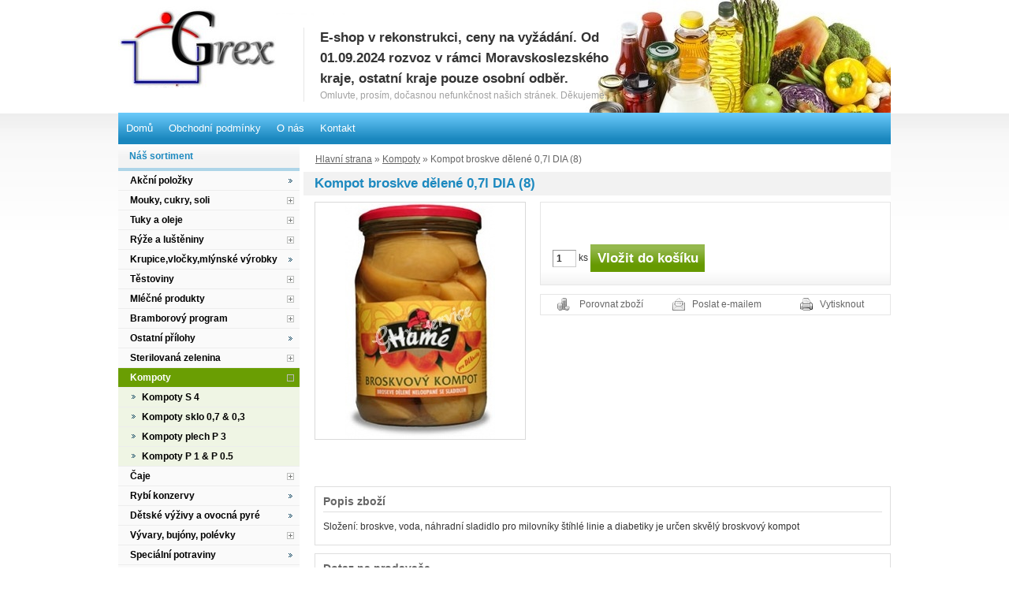

--- FILE ---
content_type: text/html; charset=utf-8
request_url: http://shop.grexservice.cz/kompot-broskve-delene-0-7l-dia-8/
body_size: 6158
content:
<?xml version="1.0" encoding="utf-8"?>
<!DOCTYPE html PUBLIC "-//W3C//DTD XHTML 1.0 Transitional//EN" "http://www.w3.org/TR/xhtml1/DTD/xhtml1-transitional.dtd">
<html xmlns="http://www.w3.org/1999/xhtml" xml:lang="cs" lang="cs">
<head>
	<meta http-equiv="Content-Type" content="text/html; charset=utf-8" />
	<meta http-equiv="Content-Language" content="cs" />
	<meta http-equiv="imagetoolbar" content="no" />
			<meta name="Description" content="velkoobchod, potraviny, velkosklad" />
				<meta name="Keywords" content="potraviny, maďarsko, koloniál" />
		<meta name="Author" content="ShopSys.cz - profesionální internetové obchody" />
	<meta name="robots" content="index,follow" />
	<meta name="Rating" content="general" />
	
	<link rel="stylesheet" type="text/css" href="http://shop.grexservice.cz/style.css?domain_id=1&design_id=0" media="screen, projection" />
	<link rel="stylesheet" type="text/css" href="http://shop.grexservice.cz/print.css" media="print" />
	<link rel="alternate" type="application/rss+xml" title="RSS" href="http://shop.grexservice.cz/db/xml/rss_1.xml" />
	
	<script type="text/javascript" src="http://shop.grexservice.cz/script.js?domain_id=1&design_id=0"></script>
			<script type="text/javascript" src="http://adresy.netdevelo.cz/complete_address/jquery.addressautocomplete.js"></script>
	
	<title>Kompot broskve dělené 0,7l DIA (8)  | G</title>

	<!-- Uzivatelske skripty -->
	</head>

<body><a name="top"></a>

<div id="wrap" >
	

	<div id="page-body">

		<div id="page-inner-switch">
							<div id="content">
					
	<div id="breadcrumb">
	<div class="in">
									<a href="http://shop.grexservice.cz/?page=index" title="Hlavní strana">Hlavní strana</a> »
												<a href="http://shop.grexservice.cz/kompoty/" title="Kompoty">Kompoty</a> »
												Kompot broskve dělené 0,7l DIA (8)
						</div>
	</div>
										

<!-- PAGE PRODUCT DETAIL -->
<div id="page-product-detail" class="page"><div class="in">
<div class="page-start"><div class="in">
	<h1 id="product_title">
					Kompot broskve dělené 0,7l DIA (8)
				<span class="variant"></span>
	</h1>
</div></div>
<div class="page-middle"><div class="in">






  <div class="wrap_image">
		<div class="image">
																					<a href="http://shop.grexservice.cz/galerie/1_915/kompot-broskve-delene-0-7l-dia-8-original.jpg" title="Kompot broskve dělené 0,7l DIA (8)" class="pop_gallery" rel="fancy_gallery"><img src="http://shop.grexservice.cz/galerie/1_915/kompot-broskve-delene-0-7l-dia-8-default.jpg" alt="Kompot broskve dělené 0,7l DIA (8)" title="Kompot broskve dělené 0,7l DIA (8)"  width="190" height="300" class="product"  /></a>									</div>

		
		
					<iframe src="http://www.facebook.com/plugins/like.php?href=http://shop.grexservice.cz/kompot-broskve-delene-0-7l-dia-8/&amp;layout=button_count&amp;show_faces=false&amp;width=450&amp;action=like&amp;font=tahoma&amp;colorscheme=light&amp;height=35" scrolling="no" frameborder="0" style="border:none; overflow:hidden; width:270px; height:35px;" allowTransparency="true"></iframe>
				


  </div>  
  <div class="wrap_info">  
    		    <div class="price-basket">

			
												
			
								
										
				
			<br class="clear" />
			<br class="clear" />
			

						
						
						
			
			
			
      
						<form name="buy_product" action="				http://shop.grexservice.cz/kosik/
			" method="post"><input type="hidden" value="buy_product" name="form_name" />
								
				<input type="hidden" value="2349" name="addproduct" />
				<input type="text" value="1" size="15" name="count" class="quantity" /> ks
        <input type="submit" value="Vložit do košíku" name="submit" class="button" />

				

			</form>
						<br class="tinyclear" />
    </div>
		
		    <br class="tinyclear" />
    <ul class="c-p-e">
							<li class="compare">
					<a href="?compare=1" title="Porovnat zboží">Porovnat zboží</a>
				</li>
			      <li class="mail"><a href="http://shop.grexservice.cz/?page=mail_product&amp;id=2349" class="iframe" title="Poslat produkt na e-mail">Poslat e-mailem</a></li>
      <li class="print"><a href="?print=1" title="Vytisknout">Vytisknout</a></li>
    </ul>
  </div>    

  <br class="tinyclear" />
  <br />

	
		
	
	
				
	
	
	
		
				

	
				
	
		
	
	
	<div class="not-cards">
		
								<div id="popis" class="tab-content active">
				<a name="popis" class="anchor"></a>
				<div class="in">
					<h2>Popis zboží</h2>
					<div class="desc">
						<p>
	Složení: broskve, voda, náhradní sladidlo pro milovníky štíhlé linie a diabetiky je určen skvělý broskvový kompot</p>

					</div>
				</div>
			</div>
		
		
					
		
					
		
					
		
					
				
					
				
					
		
								<div id="dotaz" class="tab-content active">
				<a name="dotaz" class="anchor"></a>
				<div class="in">
					<h2>Dotaz na prodavače</h2>

					<form name="feedback" action="" method="post"><input type="hidden" value="feedback" name="form_name" /><input type="hidden" value="[{&quot;element_name&quot;:&quot;jmeno&quot;,&quot;rules&quot;:[{&quot;name&quot;:&quot;nonempty&quot;,&quot;params&quot;:null}]},{&quot;element_name&quot;:&quot;email&quot;,&quot;rules&quot;:[{&quot;name&quot;:&quot;email&quot;,&quot;params&quot;:[]},{&quot;name&quot;:&quot;nonempty&quot;,&quot;params&quot;:null}]},{&quot;element_name&quot;:&quot;text&quot;,&quot;rules&quot;:[{&quot;name&quot;:&quot;nonempty&quot;,&quot;params&quot;:null}]}]" name="form_validation_rules" />
						<dl class="question">
							<dt>Vaše jméno<span>*</span></dt>
							<dd>
								<input type="text" size="15" name="jmeno" />
								<span class="input-validator-label-empty-for-jmeno input-validator-label-hide if_empty">									<span class="fail" title="Povinná položka">&nbsp;</span>
								</span>							</dd>
							<dt>Váš e-mail<span>*</span></dt>
							<dd>
								<input type="text" value="@" size="15" name="email" />
								<span class="input-validator-label-empty-for-email input-validator-label-hide if_empty">									<span class="fail" title="Povinná položka">&nbsp;</span>
								</span>								<span class="input-validator-label-not-valid-for-email input-validator-label-hide if_empty">									<span class="fail" title="Neplatný e-mail">&nbsp;</span>
								</span>							</dd>
							<dt>Dotaz<span>*</span></dt>
							<dd>
								<textarea name="text"></textarea>
								<span class="input-validator-label-empty-for-text input-validator-label-hide if_empty">									<span class="fail float_right" title="Povinná položka">&nbsp;</span>
								</span>							</dd>
														<dt></dt><dd><span>*</span> povinné položky<br /><br />
							<input type="submit" value="Odeslat dotaz" name="odeslat" class="button" /></dd>
						</dl>
					</form>

					<br class="tinyclear" />
				</div>
			</div>
		
		
					
			</div>

 
</div></div>
<div class="page-end"><div class="in"></div></div>
</div></div>
<!-- / PAGE PRODUCT DETAIL -->
				</div>
									<div id="panel-left">


<!-- KATEGORIE -->
<div id="panel-categories" class="panel">
  <div class="in">
    <div class="panel-start">
      <div class="in">
        <h3>Náš sortiment</h3>
      </div>
    </div>
    <div class="panel-middle">
      <div class="in">
				<div id="categories" class="categories-widget tab-content active">

								<div class="item">
									<img src="http://shop.grexservice.cz/img/design/generated/1_0_tree_none.png" alt=">" title=">"  id="depImgId203" width="9" height="9"  />
								<a href="http://shop.grexservice.cz/akcni-polozky/" title="Akční položky">Akční položky</a>			</div>
											<div class="item">
									<img src="http://shop.grexservice.cz/img/design/generated/1_0_tree_plus.png" alt="+" title="+"  id="depImgId14" width="9" height="9"  />
								<a href="http://shop.grexservice.cz/mouky-cukry-soli/" title="Mouky, cukry, soli">Mouky, cukry, soli</a>			</div>
									<div id="depId14" class="closed">
																								</div>
									<div class="item">
									<img src="http://shop.grexservice.cz/img/design/generated/1_0_tree_plus.png" alt="+" title="+"  id="depImgId15" width="9" height="9"  />
								<a href="http://shop.grexservice.cz/tuky-a-oleje/" title="Tuky a oleje">Tuky a oleje</a>			</div>
									<div id="depId15" class="closed">
																		</div>
									<div class="item">
									<img src="http://shop.grexservice.cz/img/design/generated/1_0_tree_plus.png" alt="+" title="+"  id="depImgId192" width="9" height="9"  />
								<a href="http://shop.grexservice.cz/ryze-a-lusteniny/" title="Rýže a luštěniny">Rýže a luštěniny</a>			</div>
									<div id="depId192" class="closed">
																								</div>
									<div class="item">
									<img src="http://shop.grexservice.cz/img/design/generated/1_0_tree_none.png" alt=">" title=">"  id="depImgId59" width="9" height="9"  />
								<a href="http://shop.grexservice.cz/krupice-vlocky-mlynske-vyrobky/" title="Krupice,vločky,mlýnské výrobky">Krupice,vločky,mlýnské výrobky</a>			</div>
											<div class="item">
									<img src="http://shop.grexservice.cz/img/design/generated/1_0_tree_plus.png" alt="+" title="+"  id="depImgId11" width="9" height="9"  />
								<a href="http://shop.grexservice.cz/testoviny/" title="Těstoviny">Těstoviny</a>			</div>
									<div id="depId11" class="closed">
																														</div>
									<div class="item">
									<img src="http://shop.grexservice.cz/img/design/generated/1_0_tree_plus.png" alt="+" title="+"  id="depImgId85" width="9" height="9"  />
								<a href="http://shop.grexservice.cz/mlecne-produkty/" title="Mléčné produkty">Mléčné produkty</a>			</div>
									<div id="depId85" class="closed">
																																										</div>
									<div class="item">
									<img src="http://shop.grexservice.cz/img/design/generated/1_0_tree_plus.png" alt="+" title="+"  id="depImgId48" width="9" height="9"  />
								<a href="http://shop.grexservice.cz/bramborovy-program/" title="Bramborový program">Bramborový program</a>			</div>
									<div id="depId48" class="closed">
																								</div>
									<div class="item">
									<img src="http://shop.grexservice.cz/img/design/generated/1_0_tree_none.png" alt=">" title=">"  id="depImgId76" width="9" height="9"  />
								<a href="http://shop.grexservice.cz/ostatni-prilohy/" title="Ostatní přílohy">Ostatní přílohy</a>			</div>
											<div class="item">
									<img src="http://shop.grexservice.cz/img/design/generated/1_0_tree_plus.png" alt="+" title="+"  id="depImgId36" width="9" height="9"  />
								<a href="http://shop.grexservice.cz/sterilovana-zelenina/" title="Sterilovaná zelenina">Sterilovaná zelenina</a>			</div>
									<div id="depId36" class="closed">
																								</div>
									<div class="item selected">
									<img src="http://shop.grexservice.cz/img/design/generated/1_0_tree_minus.png" alt="-" title="-"  id="depImgId33" width="9" height="9"  />
								<a href="http://shop.grexservice.cz/kompoty/" title="Kompoty">Kompoty</a>			</div>
									<div id="depId33">
											<div class="item">
									<img src="http://shop.grexservice.cz/img/design/generated/1_0_tree_none.png" alt=">" title=">"  id="depImgId34" width="9" height="9"  />
								<a href="http://shop.grexservice.cz/kompoty/kompoty-s-4/" title="Kompoty S 4">Kompoty S 4 </a>			</div>
											<div class="item">
									<img src="http://shop.grexservice.cz/img/design/generated/1_0_tree_none.png" alt=">" title=">"  id="depImgId35" width="9" height="9"  />
								<a href="http://shop.grexservice.cz/kompoty/kompoty-sklo-0-7-0-3/" title="Kompoty sklo 0,7 &amp; 0,3">Kompoty sklo 0,7 & 0,3</a>			</div>
											<div class="item">
									<img src="http://shop.grexservice.cz/img/design/generated/1_0_tree_none.png" alt=">" title=">"  id="depImgId44" width="9" height="9"  />
								<a href="http://shop.grexservice.cz/kompoty/kompoty-plech-p-3/" title="Kompoty plech P 3">Kompoty plech P 3 </a>			</div>
											<div class="item">
									<img src="http://shop.grexservice.cz/img/design/generated/1_0_tree_none.png" alt=">" title=">"  id="depImgId66" width="9" height="9"  />
								<a href="http://shop.grexservice.cz/kompoty/kompoty-p-1-p-0-5/" title="Kompoty P 1 &amp; P 0.5">Kompoty P 1 & P 0.5</a>			</div>
						</div>
									<div class="item">
									<img src="http://shop.grexservice.cz/img/design/generated/1_0_tree_plus.png" alt="+" title="+"  id="depImgId121" width="9" height="9"  />
								<a href="http://shop.grexservice.cz/caje/" title="Čaje">Čaje</a>			</div>
									<div id="depId121" class="closed">
																														</div>
									<div class="item">
									<img src="http://shop.grexservice.cz/img/design/generated/1_0_tree_none.png" alt=">" title=">"  id="depImgId57" width="9" height="9"  />
								<a href="http://shop.grexservice.cz/rybi-konzervy/" title="Rybí konzervy">Rybí konzervy</a>			</div>
											<div class="item">
									<img src="http://shop.grexservice.cz/img/design/generated/1_0_tree_none.png" alt=">" title=">"  id="depImgId56" width="9" height="9"  />
								<a href="http://shop.grexservice.cz/detske-vyzivy-a-ovocna-pyre/" title="Dětské výživy a ovocná pyré">Dětské výživy a ovocná pyré</a>			</div>
											<div class="item">
									<img src="http://shop.grexservice.cz/img/design/generated/1_0_tree_plus.png" alt="+" title="+"  id="depImgId21" width="9" height="9"  />
								<a href="http://shop.grexservice.cz/vyvary-bujony-polevky/" title="Vývary, bujóny, polévky">Vývary, bujóny, polévky</a>			</div>
									<div id="depId21" class="closed">
																		</div>
									<div class="item">
									<img src="http://shop.grexservice.cz/img/design/generated/1_0_tree_none.png" alt=">" title=">"  id="depImgId70" width="9" height="9"  />
								<a href="http://shop.grexservice.cz/specialni-potraviny/" title="Speciální potraviny">Speciální potraviny</a>			</div>
											<div class="item">
									<img src="http://shop.grexservice.cz/img/design/generated/1_0_tree_plus.png" alt="+" title="+"  id="depImgId67" width="9" height="9"  />
								<a href="http://shop.grexservice.cz/rajcata-protlaky-kecupy/" title="Rajčata, protlaky, kečupy">Rajčata, protlaky, kečupy</a>			</div>
									<div id="depId67" class="closed">
																								</div>
									<div class="item">
									<img src="http://shop.grexservice.cz/img/design/generated/1_0_tree_plus.png" alt="+" title="+"  id="depImgId72" width="9" height="9"  />
								<a href="http://shop.grexservice.cz/vlozky-a-zavarky-do-polevek/" title="Vložky a zavářky do polévek">Vložky a zavářky do polévek</a>			</div>
									<div id="depId72" class="closed">
																		</div>
									<div class="item">
									<img src="http://shop.grexservice.cz/img/design/generated/1_0_tree_plus.png" alt="+" title="+"  id="depImgId27" width="9" height="9"  />
								<a href="http://shop.grexservice.cz/koreni/" title="Koření">Koření</a>			</div>
									<div id="depId27" class="closed">
																																										</div>
									<div class="item">
									<img src="http://shop.grexservice.cz/img/design/generated/1_0_tree_none.png" alt=">" title=">"  id="depImgId97" width="9" height="9"  />
								<a href="http://shop.grexservice.cz/susena-zelenina-a-houby/" title="Sušená zelenina a houby">Sušená zelenina a houby</a>			</div>
											<div class="item">
									<img src="http://shop.grexservice.cz/img/design/generated/1_0_tree_none.png" alt=">" title=">"  id="depImgId52" width="9" height="9"  />
								<a href="http://shop.grexservice.cz/pripravky-k-peceni-skroby-jadroviny-orechy-rozinky-mak/" title="Přípravky k pečení,škroby, jádroviny,    ořechy,rozinky,mák">Přípravky k pečení,škroby, jádroviny,    ořechy,rozinky,mák</a>			</div>
											<div class="item">
									<img src="http://shop.grexservice.cz/img/design/generated/1_0_tree_none.png" alt=">" title=">"  id="depImgId32" width="9" height="9"  />
								<a href="http://shop.grexservice.cz/ochucovadla-jisky-horcice/" title="Ochucovadla, jíšky, hořčice">Ochucovadla, jíšky, hořčice</a>			</div>
											<div class="item">
									<img src="http://shop.grexservice.cz/img/design/generated/1_0_tree_none.png" alt=">" title=">"  id="depImgId62" width="9" height="9"  />
								<a href="http://shop.grexservice.cz/vejce-majoneza-drozdi/" title="Vejce, majonéza, droždí">Vejce, majonéza, droždí</a>			</div>
											<div class="item">
									<img src="http://shop.grexservice.cz/img/design/generated/1_0_tree_plus.png" alt="+" title="+"  id="depImgId25" width="9" height="9"  />
								<a href="http://shop.grexservice.cz/kakao-a-sladkosti/" title="Kakao a sladkosti">Kakao a sladkosti</a>			</div>
									<div id="depId25" class="closed">
																																										</div>
									<div class="item">
									<img src="http://shop.grexservice.cz/img/design/generated/1_0_tree_none.png" alt=">" title=">"  id="depImgId119" width="9" height="9"  />
								<a href="http://shop.grexservice.cz/kava-a-kavoviny/" title="Káva a kávoviny">Káva a kávoviny</a>			</div>
											<div class="item">
									<img src="http://shop.grexservice.cz/img/design/generated/1_0_tree_plus.png" alt="+" title="+"  id="depImgId43" width="9" height="9"  />
								<a href="http://shop.grexservice.cz/ceralie-a-soja/" title="Cerálie a sója">Cerálie a sója</a>			</div>
									<div id="depId43" class="closed">
																								</div>
									<div class="item">
									<img src="http://shop.grexservice.cz/img/design/generated/1_0_tree_none.png" alt=">" title=">"  id="depImgId98" width="9" height="9"  />
								<a href="http://shop.grexservice.cz/zaklady-a-strouhanky/" title="Základy a strouhanky">Základy a strouhanky</a>			</div>
											<div class="item">
									<img src="http://shop.grexservice.cz/img/design/generated/1_0_tree_none.png" alt=">" title=">"  id="depImgId51" width="9" height="9"  />
								<a href="http://shop.grexservice.cz/sladke-pokrmy-a-dezerty/" title="Sladké pokrmy a dezerty">Sladké pokrmy a dezerty</a>			</div>
											<div class="item">
									<img src="http://shop.grexservice.cz/img/design/generated/1_0_tree_none.png" alt=">" title=">"  id="depImgId128" width="9" height="9"  />
								<a href="http://shop.grexservice.cz/pudinky-posypy-polevy/" title="Pudinky, posypy, polevy">Pudinky, posypy, polevy</a>			</div>
											<div class="item">
									<img src="http://shop.grexservice.cz/img/design/generated/1_0_tree_plus.png" alt="+" title="+"  id="depImgId17" width="9" height="9"  />
								<a href="http://shop.grexservice.cz/stavy-a-omacky/" title="Šťávy a omáčky">Šťávy a omáčky</a>			</div>
									<div id="depId17" class="closed">
																		</div>
									<div class="item">
									<img src="http://shop.grexservice.cz/img/design/generated/1_0_tree_plus.png" alt="+" title="+"  id="depImgId8" width="9" height="9"  />
								<a href="http://shop.grexservice.cz/napoje/" title="Nápoje">Nápoje</a>			</div>
									<div id="depId8" class="closed">
																																										</div>
									<div class="item">
									<img src="http://shop.grexservice.cz/img/design/generated/1_0_tree_plus.png" alt="+" title="+"  id="depImgId182" width="9" height="9"  />
								<a href="http://shop.grexservice.cz/madarske-originalni-potraviny/" title="Maďarské originální potraviny">Maďarské originální potraviny</a>			</div>
									<div id="depId182" class="closed">
																		</div>
									<div class="item">
									<img src="http://shop.grexservice.cz/img/design/generated/1_0_tree_plus.png" alt="+" title="+"  id="depImgId55" width="9" height="9"  />
								<a href="http://shop.grexservice.cz/pastiky-a-masove-konzervy/" title="Paštiky a masové konzervy">Paštiky a masové konzervy</a>			</div>
									<div id="depId55" class="closed">
																		</div>
									<div class="item">
									<img src="http://shop.grexservice.cz/img/design/generated/1_0_tree_plus.png" alt="+" title="+"  id="depImgId45" width="9" height="9"  />
								<a href="http://shop.grexservice.cz/marmelady-dzemy-povidla/" title="Marmelády, džemy, povidla">Marmelády, džemy, povidla</a>			</div>
									<div id="depId45" class="closed">
																								</div>
									<div class="item">
									<img src="http://shop.grexservice.cz/img/design/generated/1_0_tree_none.png" alt=">" title=">"  id="depImgId204" width="9" height="9"  />
								<a href="http://shop.grexservice.cz/bezlepkovy-sortiment/" title="Bezlepkový sortiment">Bezlepkový sortiment</a>			</div>
			</div>
			</div>
    </div>
    <div class="panel-end">
      <div class="in">
      </div>
    </div>
  </div>
</div>
<!-- / KATEGORIE -->
	<!-- PANEL SEARCH -->
	<div id="panel-basket" class="panel"><div class="in">
	<div class="panel-start"><div class="in"><h3>Nákupní košík</h3></div></div>
	<div class="panel-middle"><div class="in">
		

<div id="basket_info">
  <div class="ico-part"><a href="http://shop.grexservice.cz/kosik/" title="Do košíku"></a></div>
  <div class="info-part">
		Košík obsahuje: 
		<a href="http://shop.grexservice.cz/kosik/" title="Do košíku"><strong>
							prázdný
						</strong>
		</a>		<br />
	  <div class="links">
	    &raquo; &nbsp;<a href="http://shop.grexservice.cz/kosik/" title="Přejít do košíku">Přejít do košíku</a>												<br />
								&raquo; &nbsp;<a href="http://shop.grexservice.cz/prihlaseni/" title="Přihlásit se">Přihlásit se</a>				  </div>
	</div> 
	<br class='tinyclear' />
</div>	</div></div>
	<div class="panel-end"><div class="in"></div></div>
	</div></div>
	<!-- / PANEL SEARCH -->

	<!-- PANEL SEARCH -->
	<div id="panel-search" class="panel"><div class="in">
	<div class="panel-start"><div class="in"><h3>Vyhledávání</h3></div></div>
	<div class="panel-middle"><div class="in">
		<div id="search">
	
	<form name="search-form" action="http://shop.grexservice.cz/hledani/" method="get">
		<input type="text" size="15" name="query" class="search_phrase" id="search_phrase" onfocus="if(this.value=='Zadejte hledaný text')this.value='';" onblur="if(this.value=='')this.value='Zadejte hledaný text';" value="Zadejte hledaný text" />
		<input type="submit" value="Hledat" class="button" />
	</form>
		</div>	</div></div>
	<div class="panel-end"><div class="in"></div></div>
	</div></div>
	<!-- / PANEL SEARCH -->

	<!-- PANEL SEARCH -->
	<div id="panel-user" class="panel"><div class="in">
	<div class="panel-start"><div class="in"><h3>Přihlášení</h3></div></div>
	<div class="panel-middle"><div class="in">
		
		<div id="user_info">
			<form name="login" action="" method="post"><input type="hidden" value="login" name="form_name" />
													<input type="text" size="15" name="username" class="name" onfocus="if(this.value=='E-mail')this.value='';" onblur="if(this.value=='')this.value='E-mail';" value="E-mail" />
								<br />
				<input type="password" size="15" name="password" class="password" onfocus="if(this.value=='*****')this.value='';" onblur="if(this.value=='')this.value='*****';" value="*****"   />
				<input type="hidden" value="1" name="user_info_login" />
				<input type="submit" value="OK" name="submit" class="button" />
			</form>
			<br class="clear" />
		</div>
		<div class="links">
			&raquo; &nbsp;<a href="http://shop.grexservice.cz/registrace/" title="Registrace">Registrace</a>			&raquo; &nbsp;<a href="http://shop.grexservice.cz/zaslani-hesla/" title="Ztráta hesla">Ztráta hesla</a>		</div>
			</div></div>
	<div class="panel-end"><div class="in"></div></div>
	</div></div>
	<!-- / PANEL SEARCH -->


	<!-- E-MAILOVÝ ZPRAVODAJ -->
	<div id="panel-maillist" class="panel"><div class="in">
	<a name="maillist"></a>
	<div class="panel-start"><div class="in">E-mailový zpravodaj</div></div>
	<div class="panel-middle"><div class="in">
		<div id="maillist-ajax">

			<p class="white"><strong>Slevy, akce, novinky?</strong> Buďte první kdo o nich ví. <span>Zadejte svůj e-mail a nenechte si je ujít.</span></p>
		<form name="maillist" action="#maillist" method="post"><input type="hidden" value="maillist" name="form_name" />
		<fieldset>
			<input type="text" size="19" name="email" class="text" onfocus="if(this.value=='zadejte e-mail')this.value='';" onblur="if(this.value=='')this.value='zadejte e-mail';" value="zadejte e-mail" />
			<input type="submit" value="Ok" class="button" />
		</fieldset>
	</form>
				<br class="tinyclear" /></div>
	</div></div>
	<div class="panel-end"><div class="in"></div></div>
	</div></div>
	<!-- / E-MAILOVÝ ZPRAVODAJ -->

<!-- PANEL INQUIRY -->
<div id="panel-inquiry" class="panel">

</div>
<!-- / PANEL WISHES  -->


<!-- PANEL CONTACT -->
	<div id="panel-contact" class="panel"><div class="in">
	<div class="panel-start"><div class="in"><h3>Kontakt</h3></div></div>
	<div class="panel-middle"><div class="in">

								<div class="info">
				<h4>Stanislava Pavlíková</h4>
				<dl class="info">
											<dt class="email">&nbsp;</dt><dd><a href="send:prodej)grexservice.cz(">prodej Zavinac grexservice Tecka cz</a></dd>
																					<dt class="phone">&nbsp;</dt><dd>736 627 917</dd>
														</dl>
			</div>
			<br class="clear" />
								<div class="info">
				<h4>Pavel Papesch</h4>
				<dl class="info">
											<dt class="email">&nbsp;</dt><dd><a href="send:papesch)grexservice.cz(">papesch Zavinac grexservice Tecka cz</a></dd>
																					<dt class="phone">&nbsp;</dt><dd>731 505 408</dd>
														</dl>
			</div>
			<br class="clear" />
								<div class="info">
				<h4>Lucie Trllová</h4>
				<dl class="info">
											<dt class="email">&nbsp;</dt><dd><a href="send:trllova)grexservice.cz(">trllova Zavinac grexservice Tecka cz</a></dd>
																					<dt class="phone">&nbsp;</dt><dd>733 125 311</dd>
														</dl>
			</div>
			<br class="clear" />
		
	<div class="clear"></div>
	</div></div>
	<div class="panel-end"><div class="in"></div></div>
	</div></div>
<!-- / PANEL CONTACT  -->


<!-- PANEL WISHES -->
<div id="panel-wishes" class="panel"><div class="in">
<div class="panel-start"><div class="in"><h3>Speciální přání</h3></div></div>
<div class="panel-middle"><div class="in">

	
			<form name="wishes" action="" method="post"><input type="hidden" value="wishes" name="form_name" /><input type="hidden" value="[{&quot;element_name&quot;:&quot;kontakt&quot;,&quot;rules&quot;:[{&quot;name&quot;:&quot;email&quot;,&quot;params&quot;:[]},{&quot;name&quot;:&quot;nonempty&quot;,&quot;params&quot;:null}]},{&quot;element_name&quot;:&quot;wish&quot;,&quot;rules&quot;:[{&quot;name&quot;:&quot;nonempty&quot;,&quot;params&quot;:null}]}]" name="form_validation_rules" />
			<fieldset>
				<input type="text" size="15" name="kontakt" class="text" onfocus="if(this.value=='Váš e-mail...')this.value='';" onblur="if(this.value=='')this.value='Váš e-mail...';" value="Váš e-mail..." /><br />
				<textarea rows="10" cols="5" name="wish"></textarea>
			</fieldset>
						<input type="submit" value="Odeslat" name="submit" class="button" />
		</form>
		<br />
	
</div></div>
<div class="panel-end"><div class="in"></div></div>
</div></div>
<!-- / PANEL WISHES  -->




</div>
									</div>
		  <br class="tinyclear" />
  </div>
  <br class="tinyclear" />
  <div id="page-footer">






	<div id="footer-ads"><div class="in">
		<div class="reklamy">
					</div>
	</div></div>


<div id="footer">
	<div class="in">
		<div class="left info-shop">Copyright &copy; 2010 - 2026 by <strong>E-shop v rekonstrukci, ceny na vyžádání. Od 01.09.2024 rozvoz v rámci Moravskoslezského kraje, ostatní kraje pouze osobní odběr.</strong> - Všechna práva vyhrazena. &nbsp;|&nbsp; <a href="send:prodej)grexservice.cz(">prodej Zavinac grexservice Tecka cz</a></div>
		<div class="right">
			<a href="#top" id="tothetop">Nahoru</a>
							| <a href="http://shop.grexservice.cz/mapa-stranek/" title="Mapa stránek">Mapa stránek</a>					</div>
		<br class="tinyclear" />
		<div id="copyright">
			ShopSys<sup>&reg;</sup> - <a href="http://www.shopsys.cz/" title="internetové obchody">internetové obchody</a>
		</div>
	</div>
</div>
</div>
  <div id="page-header">
<div id="header">
	<div class="logo">
	G
	<a href="http://shop.grexservice.cz/"></a>
	</div>
	<div class="shoptitle">
					<div class="h1">E-shop v rekonstrukci, ceny na vyžádání. Od 01.09.2024 rozvoz v rámci Moravskoslezského kraje, ostatní kraje pouze osobní odběr.</div>
				<p>Omluvte, prosím, dočasnou nefunkčnost našich stránek. Děkujeme.</p>
	</div>
	<div class="language-currency-selection">
		<!-- dodat podklad -->
	</div>
</div>


<div id="multimenu">
  <ul>

					<li class="mainitem">
									<a href="http://grex-service.cz.ike.netdevelo.cz/" title="Domů">Domů</a>											</li>
					<li class="mainitem">
									<a href="http://shop.grexservice.cz/clanky/obchodni-podminky/" title="Obchodní podmínky">Obchodní podmínky</a>													<ul class="submenu">
																			<li>
																	<a href="http://shop.grexservice.cz/clanky/obchodni-podminky-e-shop/" title="Obchodní podmínky" class="first">Obchodní podmínky</a>															</li>
																				<li>
																	<a href="http://shop.grexservice.cz/clanky/ochrana-osobnich-udaju/" title="Ochrana osobních údajů" class="">Ochrana osobních údajů</a>															</li>
																		</ul>
							</li>
					<li class="mainitem">
									<a href="http://shop.grexservice.cz/clanky/o-nas/" title="O nás">O nás</a>											</li>
					<li class="mainitem">
									<a href="http://shop.grexservice.cz/clanky/kontakt/" title="Kontakt">Kontakt</a>											</li>
		


		
  </ul>
</div></div>
</div>





	<div id="plavouci">

	
	</div>
			<div id="choose_variant">
			<div class="in">
				<p>Musíte vybrat variantu.</p>
				<div class="buttons single-button">
					<a id="plavouci-okno-close" href="#" class="close">Zavřít</a>
				</div>
			</div>
		</div>
	
<!-- C, Q=51 -->


</body>
</html>

--- FILE ---
content_type: text/css; charset=utf-8
request_url: http://shop.grexservice.cz/style.css?domain_id=1&design_id=0
body_size: 15873
content:
body,form,input,select,p,pre,dfn,address,ul,ol,li,h1,h2,h3,h4,h5,h6,img,table,tr,td,th,input,textarea{font-family:arial,helvetica,verdana,sans-serif;font-size:12px;padding:0;margin:0}body{background:#ffffff url('img/design/generated/1_0_bg_body.png') repeat-x 0px 144px;color:#333333;text-align:center}body.waiting,body.waiting *{cursor:wait !important;cursor:progress !important}img{border:0}a,a:link,a:visited,a:active{color:#6a9e03;text-decoration:underline}a:hover{color:#000000;text-decoration:underline}#wrap{width:980px;margin:0 auto;text-align:left;position:relative;padding-top:183px;background:#ffffff url('img/design/generated/1_0_bg_page-body.png') repeat-y}.nobackground{background:none !important;padding-bottom:20px}#page-header{width:100%;height:183px;position:absolute;top:0px;left:0px;background:#ffffff url('img/design/generated/1_0_bg_header.jpg') repeat}#page-body,#page-body_col3{margin:0;padding:0}#page-inner-switch{float:left;width:100%}#content{float:right;width:745px}#panel-left{float:left;width:230px}#panel-right{display:none;width:230px;float:right}#index-top #panel-right{display:block}#page-footer{margin:0px;height:0px;width:100%;height:50px;clear:both}#page-body_col3 #page-inner-switch{width:745px !important;float:right}#page-body_col3 #panel-right{display:block !important}#page-body_col3 #content{width:510px;float:left}input,select,textarea{border-width:1px;border-style:solid;border-color:#999999 #cccccc #cccccc #999999;background:#ffffff;color:#333333;padding:3px 4px 3px 4px;font-weight:bold;vertical-align:middle}input:hover{border-color:#bababa #cccccc #cccccc #bababa}input:focus{border-color:#1d89bf #4dc3ff #4dc3ff #1d89bf}label{cursor:pointer;vertical-align:middle}input.input-error,textarea.input-error{border:1px solid #ff0000 !important;background:#ffeeee}input.radio{background-color:transparent;border:0px}input.checkbox{padding:1px;border:0px;height:13px;width:13px;background:none;vertical-align:middle}.button,.minibtn,.midbtn,.bigbtn,.autobtn{border:0px;background:#5a8700 url('img/design/generated/1_0_bg_button.png') repeat-x;cursor:pointer;color:#ffffff;height:22px;width:70px;font-weight:normal;vertical-align:middle}a.button{padding:5px 8px;color:#ffffff !important}.minibtn{width:35px}.midbtn{width:100px}.bigbtn{width:140px}.autobtn{width:auto}fieldset{border:0;padding:0;margin:0}fieldset.captcha *{vertical-align:middle}fieldset.captcha .refresh{background:#ffffff url('img/design/button_refresh.jpg') no-repeat;border:1px solid #cccccc;width:25px;height:24px;cursor:pointer}fieldset.captcha .captcha{line-height:17px;height:17px;font-size:17px;width:32px}a.button2{background:url('img/design/generated/1_0_bg_link.png') repeat-x;padding:4px 15px;border:1px solid #aed5e8;color:#1d89bf;font-weight:bold;text-decoration:none;display:inline-block}fieldset dl{margin:0;padding:0}fieldset dt{margin:0;float:left;clear:left;width:50%}fieldset dd{margin:0;float:left}fieldset dd *{vertical-align:middle}fieldset dd input{width:150px}fieldset dd select{width:160px}fieldset dt strong{font-size:130%;color:#ff0000;padding:0 5px}fieldset.center dt{text-align:right;padding:3px 5px 0 0;margin-bottom:5px}fieldset.center dd{margin-bottom:5px}input.button::-moz-focus-inner{padding:0;border:0}dl.prices,dl.info{float:left;width:100%;padding:0;margin:1px 0;text-align:right;color:#666666}dl.prices dt,dl.info dt{float:left;width:35%;margin:0;padding:0;text-align:left;clear:left}dl.prices dd,dl.info dd{float:left;width:60%;padding:0 0 0 5px;margin:0;text-align:left}.cenasdph{color:#6a9e03;font-weight:bold}.cenabezdph{color:#666666;font-weight:bold}.cenapayment{color:#005580;font-weight:bold}.beznacenasdph{font-weight:bold}.beznacenabezdph{font-weight:bold}.sleva,.akcnisleva{color:#8a3d94;font-weight:bold}.akcnisleva{color:#ff3333;font-size:larger}.kredity{color:#feab33;font-weight:bold}.total-price{color:#feab33;font-weight:bold;font-size:24px}hr{background:gray;border:0px;height:1px}br.clear{clear:both}br.tinyclear{clear:both;line-height:1px;height:1px;font-size:1px;overflow:hidden}div.clear{clear:both;height:1px;overflow:hidden}p{line-height:140%}dfn{cursor:help;font-style:normal}.col_2{float:left;width:50%}.pass_strength{border:1px solid #cccccc;height:5px;line-height:5px;overflow:hidden;margin-top:2px;text-align:left}span.snippet{background:#878787;color:#ffffff;font-weight:bold}.autowidth,.autowidth dt{width:auto}.autowidth dd{margin-left:10px}.pointer{cursor:pointer}.inline-block{display:inline-block}span.arrow-up{display:block;background:url('img/design/generated/1_0_arrows.png') no-repeat -14px -14px;width:14px;height:14px;cursor:pointer}span.arrow-up-active{display:block;background:url('img/design/generated/1_0_arrows.png') no-repeat 0px -14px;width:14px;height:14px}span.arrow-down{display:block;background:url('img/design/generated/1_0_arrows.png') no-repeat -14px 0px;width:14px;height:14px;cursor:pointer}span.arrow-down-active{display:block;background:url('img/design/generated/1_0_arrows.png') no-repeat 0px 0px;width:14px;height:14px}span.arrow-left{display:block;background:url('img/design/generated/1_0_arrows.png') no-repeat -14px -28px;width:14px;height:14px;cursor:pointer}span.arrow-left-active{display:block;background:url('img/design/generated/1_0_arrows.png') no-repeat 0px -28px;width:14px;height:14px}span.arrow-right{display:block;background:url('img/design/generated/1_0_arrows.png') no-repeat -14px -42px;width:14px;height:14px;cursor:pointer}span.arrow-right-active{display:block;background:url('img/design/generated/1_0_arrows.png') no-repeat 0px -42px;width:14px;height:14px}.center{text-align:center}.right{text-align:right}.expedition-level0{color:#008800}.expedition-level1{color:#FF8800}.expedition-level2{color:#FF0000}.flags{margin:5px 0px;line-height:150%;cursor:default}.flags *{vertical-align:middle}.flags span{font-size:90%;padding:2px 4px;display:inline-block}#products-table .flags{display:inline}tbody tr.odd td,tbody tr.odd th{background:#f2f2f2}.legenda{padding:5px 0}.legenda span.status-1,.legenda span.status-2,.legenda span.status-3{padding:1px 8px;margin-right:5px}.legenda span.status-1{margin-left:10px;margin-right:0px}.page{}.page .in{}.page .page-start{font-weight:bold;background:#f2f2f2;border:0}.page-on-index .page-start{background:none;border-bottom:1px solid #1d89bf}.page .page-start .in{padding:5px 14px}.page-on-index .page-start .in{padding:7px 0px}.page-start .in h1,.page-start .in h2{color:#1d89bf;font-size:140%}.page-start .in h2{font-size:125%}.page-on-index .page-start .in div,.page-on-index .page-start .in h1{padding:8px 14px;display:inline;background:#1d89bf;color:#ffffff;font-size:100%}.page-middle{}.page-middle .in{padding:8px 14px}.nobackground .page-middle .in{padding:8px 0}.nobackground .page-middle .in > p{padding-left:14px !important}.page-middle .in h2,.page-middle .in h3{color:#005580;font-size:140%;margin:0 0 5px 0}.page-middle .in h2 a,.page-middle .in h3 a{color:#005580;text-decoration:none}.page-middle .in h2 a:hover,.page-middle .in h3 a:hover{text-decoration:underline}.page-end{}.page-end .in{}.page-bar{padding-top:1px;padding-bottom:1px;border-top:1px solid #999999;border-bottom:1px solid #999999}.page-bar .in{color:#ffffff;padding:1px 4px 1px 20px;background:#666666 url('img/design/arrow-yellow.gif') no-repeat 5px 50%;border-top:1px solid #ababab;border-bottom:1px solid #ababab}.panel{margin:0 0 3px 0}.panel .in{}.panel-start{font-weight:bold;color:#1d89bf;height:30px;background:url('img/design/generated/1_0_bg_panel_left-start.png') repeat-x;border-bottom:4px solid #aed5e8}.panel-start .in{padding:8px 14px}.panel-middle{}.panel-middle .in{padding:14px}.panel-end{}.panel-end .in{}.panel .products{list-style-type:none}.panel .products li{padding:0 0 10px 0;margin:0 0 10px 0;border-bottom:1px solid #e8e8e8;height:auto;min-height:1px !important;clear:both}.panel .products li.last{padding:0;border:0}.panel .products li .image{float:left;width:44px;height:40px;border:1px solid #e6e6e6;background:#ffffff;text-align:center;line-height:40px;font-size:0px}.panel .products li .image img,.panel .products li .image a{vertical-align:middle;display:inline}.panel .products .info{width:150px;text-align:left;float:right}.panel .products li h4{margin:0 0 5px 0}.panel .products li h4 a{color:#005580;text-decoration:none}.panel .products li h4 a:hover{text-decoration:underline}.panel .products li p{max-height:4.2em;font-weight:normal;overflow:hidden}.panel .products li dl{}.panel .products li dl dt{width:auto}.panel .products li dl dd{width:auto}#index-top{margin-bottom:2px}#index-top .page{float:left;width:510px;background:#f5f5f5}#index-top .panel{width:232px;background:#f5f5f5;padding:0px 0px}#panel-right .panel{margin-bottom:5px !important}#index-top .panel .panel-start{border:0;background:#ededed;color:#1d89bf}#index-top .panel .panel-middle,#panel-right .panel .panel-middle{background:#f5f5f5}#index-top .panel .panel-middle .in{padding:12px 12px 0px 12px}#panel-right .panel .panel-middle .in{}#index-top .products p,#panel-right .products p{display:none}#index-top .products li{margin-bottom:5px;padding-bottom:5px}#fancybox-loading{position:fixed;top:50%;left:50%;height:40px;width:40px;margin-top:-20px;margin-left:-20px;cursor:pointer;overflow:hidden;z-index:1104;display:none}#fancybox-loading div{position:absolute;top:0;left:0;width:40px;height:480px;background-image:url('img/design/fancybox/fancybox.png')}#fancybox-overlay{position:absolute;top:0;left:0;width:100%;z-index:1100;display:none}#fancybox-tmp{padding:0;margin:0;border:0;overflow:auto;display:none}#fancybox-wrap{position:absolute;top:0;left:0;padding:20px;z-index:1101;outline:none;display:none}#fancybox-outer{position:relative;width:100%;height:100%;background:#ffffff}#fancybox-content{width:0;height:0;padding:0;outline:none;position:relative;overflow:hidden;z-index:1102;border:0px solid #fff}#fancybox-hide-sel-frame{position:absolute;top:0;left:0;width:100%;height:100%;background:transparent;z-index:1101}#fancybox-close{position:absolute;top:-15px;right:-15px;width:30px;height:30px;background-image:url('img/design/fancybox/fancybox.png') -40px 0px;cursor:pointer;z-index:1103;display:none}#fancybox_error{color:#454545;font:normal 12px/20px Arial;padding:14px;margin:0}#fancybox-img{width:100%;height:100%;padding:0;margin:0;border:none;outline:none;line-height:0;vertical-align:top}#fancybox-frame{width:100%;height:100%;border:none;display:block}#fancybox-left,#fancybox-right{position:absolute;bottom:0px;height:100%;width:35%;cursor:pointer;outline:none;background:transparent url('img/design/fancybox/blank.gif');z-index:1102;display:none}#fancybox-left{left:0px}#fancybox-right{right:0px}#fancybox-left-ico,#fancybox-right-ico{position:absolute;top:50%;left:-9999px;width:30px;height:30px;margin-top:-15px;cursor:pointer;z-index:1102;display:block}#fancybox-left-ico{background-image:url('img/design/fancybox/fancybox.png');background-position:-40px -30px}#fancybox-right-ico{background-image:url('img/design/fancybox/fancybox.png');background-position:-40px -60px}#fancybox-left:hover,#fancybox-right:hover{visibility:visible}#fancybox-left:hover span{left:20px}#fancybox-right:hover span{left:auto;right:20px}.fancybox-bg{position:absolute;padding:0;margin:0;border:0;width:20px;height:20px;z-index:1001}#fancybox-bg-n{top:-20px;left:0;width:100%;background-image:url('img/design/fancybox/fancybox-x.png')}#fancybox-bg-ne{top:-20px;right:-20px;background-image:url('img/design/fancybox/fancybox.png');background-position:-40px -162px}#fancybox-bg-e{top:0;right:-20px;height:100%;background-image:url('img/design/fancybox/fancybox-y.png');background-position:-20px 0px}#fancybox-bg-se{bottom:-20px;right:-20px;background-image:url('img/design/fancybox/fancybox.png');background-position:-40px -182px}#fancybox-bg-s{bottom:-20px;left:0;width:100%;background-image:url('img/design/fancybox/fancybox-x.png');background-position:0px -20px}#fancybox-bg-sw{bottom:-20px;left:-20px;background-image:url('img/design/fancybox/fancybox.png');background-position:-40px -142px}#fancybox-bg-w{top:0;left:-20px;height:100%;background-image:url('img/design/fancybox/fancybox-y.png')}#fancybox-bg-nw{top:-20px;left:-20px;background-image:url('img/design/fancybox/fancybox.png');background-position:-40px -122px}#fancybox-title{font-family:Helvetica;font-size:12px;z-index:1102}.fancybox-title-inside{padding-bottom:10px;text-align:center;color:#333333;background:#ffffff;position:relative}.fancybox-title-outside{padding-top:10px;color:}.fancybox-title-over{position:absolute;bottom:0;left:0;color:#ffffff;text-align:left}#fancybox-title-over{padding:10px;background-image:url('img/design/fancybox/fancy_title_over.png');display:block}.fancybox-title-float{position:absolute;left:0;bottom:-20px;height:32px}#fancybox-title-float-wrap{border:none;border-collapse:collapse;width:auto}#fancybox-title-float-wrap td{border:none;white-space:nowrap}#fancybox-title-float-left{padding:0 0 0 15px;background:url('img/design/fancybox/fancybox.png') -40px -90px no-repeat}#fancybox-title-float-main{color:#FFF;line-height:29px;font-weight:bold;padding:0 0 3px 0;background:url('img/design/fancybox/fancybox-x.png') 0px -40px}#fancybox-title-float-right{padding:0 0 0 15px;background:url('img/design/fancybox/fancybox.png') -55px -90px no-repeat}#simpleTooltip{padding:7px;color:#000000;border:1px solid #999999;background:#fafafa}#simpleTooltip2{padding:7px;color:#000000;border:1px solid #ff0000;background:#ffeeee}.tab-widget .tab-contents .tab-content{display:none}.tab-widget .tab-contents .tab-content.active{display:block}.hidden{display:none}input.spinbox-active{background-repeat:no-repeat;background-position:right 0px;background-image:url(img/design/spinbox-sprite.png)}input.spinbox-active.spinbox-up-hover{background-position:right -20px;cursor:pointer}input.spinbox-active.spinbox-down-hover{background-position:right -40px;cursor:pointer}input.spinbox-active.spinbox-up{background-position:right -80px;cursor:pointer}input.spinbox-active.spinbox-down{background-position:right -60px;cursor:pointer}.rating a{width:16px;height:16px;display:inline-block;background:url('img/design/star.png') no-repeat 3px 0px;padding:0px 3px 0px 3px;text-decoration:none}.rating a.light{background-position:3px -32px}.rating a.activ{background-position:3px -16px}.if_empty .fail,.if_error .fail{background:url('img/design/ico_nok.gif') no-repeat center;height:18px;width:18px;display:inline-block;cursor:default}.input-validator-label-hide{display:none}.mandatory{color:#ff0000;padding:0px 5px;vertical-align:middle}.questionicon{background:url('img/design/ico_question.png') no-repeat;width:14px;height:14px;vertical-align:middle;margin:0 3px 0 0;display:inline-block}.float_right{float:right}.nowrap{white-space:nowrap}#choose_variant{display:none}.desc ul,.desc ol{margin-left:40px}.addressautocomplete{padding:2px !important;border:1px solid black !important;background-color:white !important;position:absolute !important;border-collapse:collapse !important;z-index:10 !important;max-height:100px !important;overflow:auto !important;width:200px !important}.addressautocomplete td{padding:2px !important;cursor:pointer !important;border:0 !important}.addressautocomplete td.hide{display:none !important}.addressautocomplete td.gray{font-style:italic !important;color:#666666 !important}.addressautocomplete tr.selected td{background-color:#e4f1f7 !important}#index-top .advert{margin-bottom:5px}#panel-right .advert,#panel-left .advert{margin-bottom:5px}.advert-place-1{margin:5px 0 !important}.advert-place-1{width:980px;height:124px;text-align:center;overflow:hidden}.advert-place-2{width:230px;height:230px;text-align:center;overflow:hidden}.advert-place-3{width:230px;height:230px;text-align:center;overflow:hidden}.advert-place-4{width:510px;height:124px;text-align:center;overflow:hidden}#page-orders .order_status_1{background:#0000ff !important}#page-orders .order_status_lighten_1{background:#e5e5ff !important}#page-orders .order_status_text_1{color:#0000ff !important}#page-orders .order_status_2{background:#00ff00 !important}#page-orders .order_status_lighten_2{background:#e5ffe5 !important}#page-orders .order_status_text_2{color:#00ff00 !important}#page-orders .order_status_3{background:#ff0000 !important}#page-orders .order_status_lighten_3{background:#ffe5e5 !important}#page-orders .order_status_text_3{color:#ff0000 !important}#page-orders .order_status_4{background:#000088 !important}#page-orders .order_status_lighten_4{background:#e5e5f3 !important}#page-orders .order_status_text_4{color:#000088 !important}#page-orders .order_status_5{background:#880000 !important}#page-orders .order_status_lighten_5{background:#f3e5e5 !important}#page-orders .order_status_text_5{color:#880000 !important}#basket_info{height:50px;background:url('img/design/generated/1_0_ico_switcher.png') no-repeat 0 0;padding:10px 0 0 0px}#basket_info .ico-part{float:left;width:60px;height:50px}#basket_info .ico-part a{display:block;height:100%;width:100%}#basket_info .info-part{float:left}#basket_info .links,#basket_info .links a{margin-top:5px;font-size:95%;color:#6a9e03}#breadcrumb{color:#666666}#breadcrumb .in{padding:12px 15px 9px}#breadcrumb a{color:#666666}#breadcrumb a:hover{color:#6a9e03}.info-table{margin:5px 0}.info-table .in{color:#423c56;font-size:12px;padding:12px 35px !important;background:#ffffcc;text-align:left}.info-table .info{border:1px solid #6a9e03;background:#eff5e4 url('img/design/tick.gif') no-repeat 10px 50%}.info-table .warning{border:1px solid #ff6600;background:#f5e5e5 url('img/design/cross.gif') no-repeat 10px 50%}.paging{float:right}.paging a,.paging span{padding:3px 6px;border:1px solid #d9d9d9;text-decoration:none;color:#666666;display:block;float:left;margin-left:5px}.paging span{color:#6a9e03;font-weight:bold}.paging a:hover{border:1px solid #6a9e03;color:#6a9e03}.paging span.separator{border:0px;padding:3px 0px;font-weight:normal}ul.list{list-style-type:none;margin:0;padding:0;width:100%}ul.list li .prices{width:100%;margin:5px 0px 0px 0px}ul.list li .prices strong{text-align:left;font-size:140%}ul.list li .image{overflow:hidden}ul.list li .info{color:#666666;font-size:95%;margin:0 0 10px 0}ul.list li input.button{background:#e3e3e3 url('img/design/generated/1_0_bg_button_grey.png') repeat-x;font-weight:bold;color:#000;width:109px;height:25px;padding-left:2px;padding-right:2px;border:1px solid #e3e3e3;margin:2px 0}ul.list li input.quantity{width:10px;text-align:center}ul.list li h3 a{color:#005580;text-decoration:none}ul.list li h3 a:hover{text-decoration:underline}ul.list li a.button{color:#ffffff;text-decoration:none;font-weight:bold;margin:2px 0}ul.list li.clear{width:100% !important;height:1px !important;margin:0 !important;padding:0 !important;overflow:hidden;clear:both}ul.list abbr{position:relative}ul.list abbr span{display:none;position:absolute;top:14px;border:1px solid #000000;padding:5px;background:#cccccc;line-height:140%;color:#000000 !important;font-weight:normal;width:200px}.list_4 li{width:25%;text-align:center;float:left;margin:0 0 13px 0}.list_4 li .in{border:1px solid #ebebeb;margin:0px auto;width:230px;height:288px}.list_4 li h3{height:2.3em;overflow:hidden;padding:5px;font-size:110%}.list_4 li h3 a{color:#005580}.list_4 li .image{width:195px;height:90px;text-align:center;margin:0px auto;line-height:90px;font-size:1px}.list_4 li .image img{vertical-align:middle;display:inline}.list_4 li .basket{background:#eff5e4;padding:5px 0;margin:0px auto;width:233px}.list_4 li p{height:2.6em;overflow:hidden;margin:5px 0px}.list_4 li .basket *{vertical-align:middle}.list_3 li{width:33.3%;text-align:center;float:left;margin:0 0 13px 0}.list_3 li .in{border:1px solid #ebebeb;margin:0px auto;width:230px;padding:7px 0}.list_3 li h3{height:2.3em;overflow:hidden;font-size:110%}.list_3 li h3 a{color:#005580}.list_3 li .image{width:195px;height:95px;text-align:center;margin:0px auto;line-height:90px;font-size:1px}.list_3 li .image img{vertical-align:middle;display:inline}.list_3 li .basket{background:#eff5e4;padding:5px 0;margin:0px auto;width:233px}.list_3 li p{margin:5px 0px;line-height:150%}.list_3 li .basket *{vertical-align:middle}.list_3 .flags{overflow:hidden}.list_3 .flags br{display:none}.list_2 li{width:49.9%;text-align:center;float:left;margin:0 0 13px 0}.list_2 li .in{border:1px solid #ebebeb;margin:0px auto;text-align:left;width:348px;padding:10px 0}.list_2 li h3{height:1.3em;padding:0px;font-size:110%}.list_2 li .image-wrap{float:left;width:120px}.list_2 li .image{text-align:center;line-height:95px;font-size:1px}.list_2 li .image img{vertical-align:middle;display:inline}.list_2 li .flags{text-align:left;float:left;width:100px}.list_2 li .info{float:left;width:225px}.list_2 li p{height:4.1em;overflow:hidden;margin:5px 0px 10px 0}.list_2 li .prices *{vertical-align:middle}.list_2 li .prices form{display:inline}.list_2 li .basket{background:#eff5e4;padding:5px 0;margin:0px auto;width:350px}.list_2 li .basket *{vertical-align:middle}.list_1 li{width:100%;text-align:center;float:left;margin:0 0 13px 0}.list_1 li .in{border:1px solid #ebebeb;margin:0px auto;text-align:left;width:500px;padding:10px 0}.list_1 li h3{height:1.3em;overflow:hidden;font-size:110%}.list_1 li .image-flags{float:left;width:140px}.list_1 li .image{text-align:center;line-height:95px;font-size:1px}.list_1 li .image img{vertical-align:middle;display:inline}.list_1 li .flags{text-align:center}.list_1 li .info{float:right;width:350px}.list_1 li p{height:4.1em;overflow:hidden;margin:5px 0px 10px 0}.list_1 li .prices *{vertical-align:middle}.list_1 li .prices form{display:inline;line-height:30px}.related li{width:233px !important}.related li .in{border:0 !important;padding:7px 7px 7px 0 !important}.related li{border-right:1px solid #ededed !important}.related li.last{border:0 !important}.related li h3{font-size:125% !important}#search{height:50px;background:url('img/design/generated/1_0_ico_switcher.png') no-repeat 0 -179px;padding:10px 0 0 60px;position:relative}#search .links{margin-top:5px;font-size:95%;color:#6a9e03}#search input.search_phrase{border:1px solid #cccccc;width:60%;padding:3px 5px;color:#999999;font-weight:normal;vertical-align:middle}#search #naseptavac{border-width:1px;border-style:solid;border-color:#999999 #cccccc #cccccc #999999;background:#ffffff;padding:0 5px 5px;z-index:100;position:absolute;top:35px;left:60px;width:300px;display:none}#search #naseptavac div{padding:5px;font-weight:bold;font-size:13px}#search #naseptavac ul{list-style-type:none;padding:0px;margin:0px}#search #naseptavac ul li{border-bottom:1px solid #ededed;margin:0}#search #naseptavac ul li.last{border:0}#search #naseptavac ul li img{vertical-align:middle;margin-right:2px;float:left}#search #naseptavac ul li a{display:block;padding:2px}#search #naseptavac ul li a:hover{background:#ededed}#search #naseptavac ul li.selected a{background:#ededed;color:#000000}#search #naseptavac ul li a span{background:#878787;color:#ffffff;font-weight:bold}#search #naseptavac ul li a br{clear:both;height:0px}#user_info{height:50px;background:url('img/design/generated/1_0_ico_switcher.png') no-repeat 0 -504px;padding:0 0 0 60px}#user_info form{float:left;width:150px}#user_info input.name,#user_info input.password{border:1px solid #cccccc;padding:3px 5px;font-weight:normal !important;color:#999999}#user_info input.name{width:128px;margin:0 0 5px 0}#user_info input.password{width:88px;margin:0 5px 0 0;vertical-align:middle}#user_info input.button{width:35px}#user_info .links{float:left;width:100px;font-size:95%;margin:5px 0 0 0;line-height:180%;font-size:90%;color:#6a9e03}#user_info-logged{height:50px;background:url('img/design/generated/1_0_ico_switcher.png') no-repeat 0 -340px;padding:5px 0 0 60px}#user_info-logged .links{font-size:95%;color:#6a9e03;margin-top:5px}#clientmenu li{}#clientmenu li a.last{border-left:0px !important}#clientmenu ul{display:none;position:absolute;top:40px;right:0px !important;border:1px solid #2e7599;border-top:0;width:200px}#footer-ads{background:#f7f7f7 url('img/design/generated/1_0_bg_footer_links.png') repeat-y}#footer-ads .in{padding:10px}#footer{background:#f2f2f2}#footer .in{padding:17px 25px}#footer .left{float:left}#footer .info-shop{width:85%}#footer .right{float:right}#footer .right a{text-decoration:none}#copyright{text-align:left;padding:5px 0px}#footer a#tothetop{background:url('img/design/generated/1_0_arrow_up.png') no-repeat;padding-left:15px}#footer-links{background:#f7f7f7 url('img/design/generated/1_0_bg_footer_links.png') repeat-y}#footer-links .in{padding:10px}#footer-links .in div{width:23.5%;float:left;border-right:1px solid #DDD;padding-left:10px}#footer-links .in div.last{border:0}#footer-links .in div h3{color:#0075b0;font-size:130%;margin:5px 5px 10px}#footer-links .in div ul{list-style:none;margin:5px}#footer-links .in div ul a{line-height:180%}#header{float:left;width:66%;height:143px}.mirror #header{float:right}#header .logo{width:235px;height:113px;float:left;font-size:210%;font-weight:bold;text-align:center;line-height:110px;font-family:'trebuchet ms';letter-spacing:-1px;text-transform:uppercase;color:#2e7599;overflow:hidden}.mirror #header .logo{float:right}#header .logo a{position:absolute;top:0;left:0;background:url('img/design/generated/1_0_logo.png') no-repeat;width:234px;height:111px}.mirror #header a{left:auto;right:0px}#header .shoptitle{border-left:1px solid #e6e6e6;float:left;margin:35px 0 0 0;padding:0 0 0 20px;width:60%}.mirror #header .shoptitle{border-left:none;border-right:1px solid #e6e6e6;padding:0 20px 0 0}#header .shoptitle p{color:#a1a1a1}#header h1,#header .h1{font-size:140%;font-weight:bold;line-height:160%}.ui-helper-hidden{display:none}.ui-helper-hidden-accessible{position:absolute;left:-99999999px}.ui-helper-reset{margin:0;padding:0;border:0;outline:0;line-height:1.3;text-decoration:none;font-size:100%;list-style:none}.ui-helper-clearfix:after{content:".";display:block;height:0;clear:both;visibility:hidden}.ui-helper-clearfix{display:inline-block}* html .ui-helper-clearfix{height:1%}.ui-helper-clearfix{display:block}.ui-helper-zfix{width:100%;height:100%;top:0;left:0;position:absolute;opacity:0;filter:Alpha(Opacity=0)}.ui-state-disabled{cursor:default !important}.ui-icon{display:block;text-indent:-99999px;overflow:hidden;background-repeat:no-repeat}.ui-widget-overlay{position:absolute;top:0;left:0;width:100%;height:100%}.ui-widget{font-family:Verdana,Arial,sans-serif;font-size:1.1em}.ui-widget .ui-widget{font-size:1em}.ui-widget input,.ui-widget select,.ui-widget textarea,.ui-widget button{font-family:Verdana,Arial,sans-serif;font-size:1em}.ui-widget-content{border:1px solid #aaaaaa;background:#ffffff;color:#222222}.ui-widget-content a{color:#222222}.ui-widget-header{border:1px solid #aaaaaa;background:#2e7599;color:#222222;font-weight:bold}.ui-widget-header a{color:#222222}.ui-state-default,.ui-widget-content .ui-state-default,.ui-widget-header .ui-state-default{border:1px solid #d3d3d3;background:#e6e6e6;font-weight:normal;color:#555555}.ui-state-default a,.ui-state-default a:link,.ui-state-default a:visited{color:#555555;text-decoration:none}.ui-state-hover,.ui-widget-content .ui-state-hover,.ui-widget-header .ui-state-hover,.ui-state-focus,.ui-widget-content .ui-state-focus,.ui-widget-header .ui-state-focus{border:1px solid #999999;background:#dadada;font-weight:normal;color:#212121}.ui-state-hover a,.ui-state-hover a:hover{color:#212121;text-decoration:none}.ui-state-active,.ui-widget-content .ui-state-active,.ui-widget-header .ui-state-active{border:1px solid #aaaaaa;background:#ffffff;font-weight:normal;color:#212121}.ui-state-active a,.ui-state-active a:link,.ui-state-active a:visited{color:#212121;text-decoration:none}.ui-widget :active{outline:none}.ui-state-highlight,.ui-widget-content .ui-state-highlight,.ui-widget-header .ui-state-highlight{border:1px solid #fcefa1;background:#fbf9ee;color:#363636}.ui-state-highlight a,.ui-widget-content .ui-state-highlight a,.ui-widget-header .ui-state-highlight a{color:#363636}.ui-state-error,.ui-widget-content .ui-state-error,.ui-widget-header .ui-state-error{border:1px solid #cd0a0a;background:#fef1ec;color:#cd0a0a}.ui-state-error a,.ui-widget-content .ui-state-error a,.ui-widget-header .ui-state-error a{color:#cd0a0a}.ui-state-error-text,.ui-widget-content .ui-state-error-text,.ui-widget-header .ui-state-error-text{color:#cd0a0a}.ui-priority-primary,.ui-widget-content .ui-priority-primary,.ui-widget-header .ui-priority-primary{font-weight:bold}.ui-priority-secondary,.ui-widget-content .ui-priority-secondary,.ui-widget-header .ui-priority-secondary{opacity:.7;filter:Alpha(Opacity=70);font-weight:normal}.ui-state-disabled,.ui-widget-content .ui-state-disabled,.ui-widget-header .ui-state-disabled{opacity:.35;filter:Alpha(Opacity=35);background-image:none}.ui-corner-tl{-moz-border-radius-topleft:4px;-webkit-border-top-left-radius:4px;border-top-left-radius:4px}.ui-corner-tr{-moz-border-radius-topright:4px;-webkit-border-top-right-radius:4px;border-top-right-radius:4px}.ui-corner-bl{-moz-border-radius-bottomleft:4px;-webkit-border-bottom-left-radius:4px;border-bottom-left-radius:4px}.ui-corner-br{-moz-border-radius-bottomright:4px;-webkit-border-bottom-right-radius:4px;border-bottom-right-radius:4px}.ui-corner-top{-moz-border-radius-topleft:4px;-webkit-border-top-left-radius:4px;border-top-left-radius:4px;-moz-border-radius-topright:4px;-webkit-border-top-right-radius:4px;border-top-right-radius:4px}.ui-corner-bottom{-moz-border-radius-bottomleft:4px;-webkit-border-bottom-left-radius:4px;border-bottom-left-radius:4px;-moz-border-radius-bottomright:4px;-webkit-border-bottom-right-radius:4px;border-bottom-right-radius:4px}.ui-corner-right{-moz-border-radius-topright:4px;-webkit-border-top-right-radius:4px;border-top-right-radius:4px;-moz-border-radius-bottomright:4px;-webkit-border-bottom-right-radius:4px;border-bottom-right-radius:4px}.ui-corner-left{-moz-border-radius-topleft:4px;-webkit-border-top-left-radius:4px;border-top-left-radius:4px;-moz-border-radius-bottomleft:4px;-webkit-border-bottom-left-radius:4px;border-bottom-left-radius:4px}.ui-corner-all{-moz-border-radius:4px;-webkit-border-radius:4px;border-radius:4px}.ui-widget-overlay{background:#aaaaaa;opacity:.3;filter:Alpha(Opacity=30)}.ui-widget-shadow{margin:-8px 0 0 -8px;padding:8px;background:#aaaaaa;opacity:.3;filter:Alpha(Opacity=30);-moz-border-radius:8px;-webkit-border-radius:8px;border-radius:8px}.ui-slider{position:relative;text-align:left}.ui-slider .ui-slider-handle{position:absolute;z-index:2;width:1.2em;height:1.2em;cursor:default}.ui-slider .ui-slider-range{position:absolute;z-index:1;font-size:.7em;display:block;border:0;background-position:0 0}.ui-slider-horizontal{height:.8em}.ui-slider-horizontal .ui-slider-handle{top:-.3em;margin-left:-.6em}.ui-slider-horizontal .ui-slider-range{top:0;height:100%}.ui-slider-horizontal .ui-slider-range-min{left:0}.ui-slider-horizontal .ui-slider-range-max{right:0}.ui-slider-vertical{width:.8em;height:100px}.ui-slider-vertical .ui-slider-handle{left:-.3em;margin-left:0;margin-bottom:-.6em}.ui-slider-vertical .ui-slider-range{left:0;width:100%}.ui-slider-vertical .ui-slider-range-min{bottom:0}.ui-slider-vertical .ui-slider-range-max{top:0}#multimenu{background:#2e7599 url('img/design/generated/1_0_bg_multimenu.png') repeat-x 0 0;clear:both;height:40px;position:relative}#multimenu ul{width:100%;list-style-type:none}#multimenu ul li{float:left;width:auto;color:;font-size:110%;position:relative}#multimenu ul li a{cursor:pointer}#multimenu ul li:hover,#multimenu ul li.over{background:#1d89bf}#multimenu ul li.mainitem a{color:#ffffff;text-decoration:none;display:block;padding:12px 10px}#multimenu ul li ul.submenu{display:none;position:absolute;top:39px;left:0px;border:1px solid #2e7599;width:200px;background:#f5f5f5;padding:0px 5px}#multimenu ul li:hover ul.submenu{z-index:50}#multimenu ul li ul.submenu li{color:#6a9e03;padding:5px 3px 5px 20px;display:block;float:none;border-bottom:1px solid #dedede;background:url('img/design/generated/1_0_li_multimenu.png') no-repeat 0px 50%}#multimenu ul li ul.submenu li a{color:#2e7599;text-decoration:none;padding:0px}#multimenu ul li ul.submenu li a:hover{color:#000000}#multimenu ul li ul.submenu li a.first{border:0}#multimenu ul li.clientmenu{float:right !important}#multimenu ul li.clientmenu span{padding:0}#multimenu ul li:hover span,#multimenu ul li.over span{background:transparent}#multimenu ul li.clientmenu ul.submenu{left:auto !important;right:0px !important}#switcherbox{float:right;width:330px}.mirror #switcherbox{float:left}#switcherbox .in{padding:10px 0 0 0}#switcherbox .tab,#switcherbox .tab.active{width:auto;text-align:center;background:#81bddb;float:left;padding:3px 5px;color:#ffffff;border:2px solid #ffffff;border-top:0;cursor:pointer;z-index:10}#switcherbox .tab.active{background:#e4f1f7;color:#1d89bf;font-weight:bold;border:2px solid #e4f1f7;border-bottom:0;padding:1px 5px 5px}#switcherbox .tab-contents{clear:both;display:block;border:1px solid #e4f1f7;border-top:1px solid #e4f1f7;background:#ffffff url('img/design/generated/1_0_bg_switcher.png') repeat-x left top;height:65px;z-index:1}#switcherbox .tab-content{display:none}#switcherbox .tab-content.active{display:block}#switcherbox .tab-content .in{padding:5px 0 5px 10px}#switcherbox .tab-widget.one_tab a.active{display:block;float:none;text-align:left}#page-article img{float:left;margin:0 10px 5px 0}#page-article h2,#page-article h3{margin:10px 0}#page-basket{}#page-basket table{border-collapse:collapse;width:100%;margin:0px auto;border:1px solid #ededed}#page-basket tbody tr:hover td{background:#ededed}#page-basket thead th{text-align:left;padding:5px 10px;font-size:105%}#page-basket tbody td{padding:10px;border-top:1px solid #ededed}#page-basket tfoot td{background:#ededed;border-top:1px solid #fff;padding:10px;font-size:140%;font-weight:bold}#page-basket tfoot td span{font-size:80%;font-weight:normal}#page-basket table th{background:#81bddb;color:#ffffff}#page-basket table .quantity{width:20px;text-align:right}#page-basket table .image{width:7%}#page-basket table .title{width:35%}#page-basket table .expedition{width:11%;text-align:center}#page-basket table .amount{width:11%;text-align:center}#page-basket table .price{width:15%;text-align:right}#page-basket table .action{width:4%;text-align:center}#page-basket table .bin{background:url('img/design/cross.gif') no-repeat;height:16px;width:16px;border:0;cursor:pointer}#page-basket table .binbig{background:url('img/design/ico_bin.gif') no-repeat;height:16px;width:13px;border:0;cursor:pointer}#page-basket table .note{text-align:right;padding:0 63px}#page-basket p{padding:10px 0}#page-basket .actions{vertical-align:middle}#page-basket .actions form{display:inline}#page-basket .actions .button{font-weight:bold;position:relative;width:auto;float:right}#page-basket .actions .back-to-shop{float:left;height:16px;background:#6a9e03 url('img/design/generated/1_0_bg_button_arrow_left.png') no-repeat 3% 50%;padding:4px 25px 4px 8px}#page-basket .actions .continue{background:#6a9e03 url('img/design/generated/1_0_bg_button_arrow_right.png') no-repeat 96% 50%;padding:6px 35px 6px 10px;font-size:16px;height:40px;min-width:200px}#page-basket tr.basket_loyalty{background:#ffddff}#page-basket span.basket_loyalty,#page-basket div.basket_loyalty{color:#993399}#page-basket .continue_loyalty{clear:both}#plavouci-okno,.plavouci{position:fixed;_position:absolute;top:50%;margin:-100px 0 0 -200px;left:50%;width:400px;background:#f0f0f0;border:3px solid #0075b0;text-align:center;z-index:6001}#plavouci-okno .in{padding:20px}#plavouci-okno .info{color:#006600}#plavouci-okno .warning{color:#660000}#plavouci-okno .buttons{float:left;width:100%;padding-bottom:10px;padding-top:20px;margin:0px}#plavouci-okno .buttons a{font-weight:bold;text-decoration:none}#plavouci-okno .single-button a{display:block;float:none;margin-left:auto;margin-right:auto}#plavouci-okno .close{float:left;margin-left:20px;background:url("img/design/generated/1_0_bg_button.png") repeat-x scroll 0 0 #008800;color:#ffffff;padding:5px;width:100px}#plavouci-okno .inbasket{float:right;margin-right:20px;padding:5px 10px;background:url("img/design/generated/1_0_bg_button.png") repeat-x scroll 0 0 #008800;color:#ffffff}#page-basket .set_main{background:#f2f2f2}#page-basket .set_good{background:#f7f7f7}#page-basket .set_good .name{padding-left:25px}#page-basket .actions a.back-to-shop{text-decoration:none;padding-left:28px;margin-top:7px}#page-basket p.shiping-info{padding-left:43px !important;background:url(img/design/ico_car.png) left 3px no-repeat}#page-basket .discount_bold{font-weight:bold}#page-client-section{}#page-client-section ul{list-style-type:none;padding:0;margin:10px}#page-client-section ul h2{padding:0;margin:0}#page-client-section ul li{padding:0;margin:5px 0 15px;float:left;width:45%}#page-client-section ul li p{font-style:italic}#page-client-section .client-card{width:50%;border:1px solid #dedede;background:#ededed;margin:10px auto 0 auto;padding:10px}#page-client-section .client-card img{float:left;margin-right:10px}#page-client-section .client-card p strong{font-size:130%}#page-loyalty-system table.account{width:100%}#page-loyalty-system table.account td{text-align:left;vertical-align:middle;padding:2px}#page-loyalty-system table.account span.neg{color:#bb0000}#page-loyalty-system table.account span.null{color:black}#page-loyalty-system table.account td.price,#page-loyalty-system table.account td.credits{text-align:right}#page-loyalty-system table.account thead td{font-weight:bold;border-bottom:1px solid #ccc}#page-loyalty-system table.coupones{width:75%;border-collapse:collapse}#page-loyalty-system table.coupones td{border:1px solid grey;padding:5px 10px}#page-loyalty-system table.coupones thead td{font-weight:bold;border:1px solid grey;background:#EEE}#page-loyalty-system table.image-table td{text-align:left;vertical-align:top}#page-loyalty-system table.image-table td.image{width:100px;text-align:center;vertical-align:middle}#page-loyalty-system table.price-table td{vertical-align:middle}#page-loyalty-system table tfoot td{text-align:center;vertical-align:bottom;height:40px;font-weight:bold}#page-loyalty-system table tfoot td span{font-size:180%;color:#77bb18}#page-loyalty-system p{margin:5px 0}#page-loyalty-system div.coupone{font-size:180%;font-weight:bold;text-align:center;color:#77bb18}#page-loyalty-system div.category-buy{text-align:center;font-size:120%;font-weight:bold;margin:8px 0}#page-loyalty-system ul.products{list-style:none outside none;margin:0;padding:0}#page-loyalty-system ul.products li.clear{background:transparent url(img/design/bg_products_cleaner.png) no-repeat scroll center center;clear:both;float:none;height:5px;width:auto}#page-loyalty-system ul.products li{background:url("img/design/pl.png") no-repeat scroll 0 0 transparent;color:#4C4C4C;float:left;font-size:11px;height:275px;margin:0;padding:0;width:50%;&width:49.5%}#page-loyalty-system ul.products li.odd{margin:0}#page-loyalty-system ul.products li.odd div.inner{border-left:medium none}#page-loyalty-system ul.products li div.inner{padding:10px}#page-loyalty-system ul.products li h2,#page-loyalty-system ul.products li h3{border:medium none;font-size:18px;font-weight:normal;height:19px;margin:0;overflow:hidden;padding:7px 15px 7px 3px;text-transform:none}#page-loyalty-system ul.products li .image{float:left;height:110px;overflow:hidden;text-align:center;width:110px}#page-loyalty-system ul.products li .wrap_info{float:right;width:155px}#page-loyalty-system ul.products li .wrap_info div{float:left;width:100%}#page-loyalty-system ul.products .prices dt{width:65%}#page-loyalty-system .basket{margin:5px 0;text-align:left}#page-loyalty-system ul.products li .desc{float:left;width:100%}#page-loyalty-system .basket a{}#page-loyalty-system dl.legend{height:35px}#page-loyalty-system dl.legend dt{width:55px}#page-loyalty-system.zbozi .page-middle,#page-loyalty-system.zbozi .page-middle .in,#page-loyalty-system.zbozi .page-middle,#page-loyalty-system.zbozi .page-end{background:none;padding:0}#page-loyalty-system .paging{padding-bottom:4px}#page-loyalty-system table.account td.status-icon{text-align:center;width:15px}#page-loyalty-system table.account td.date{width:80px}#page-complaint dl{width:95%}#page-complaint dl.info dt{font-weight:bold}#page-complaint dl.info dd{padding-bottom:2px}#page-complaint dl.info textarea{width:92%;height:90px}#page-complaint dl.info dt span{color:#ff0000;margin:0px 2px 0px 2px}#page-complaint .orders,#page-complaint .orders{background:none repeat scroll 0 0 #FFFFFF;border-color:#999999 #CCCCCC #CCCCCC #999999;border-style:solid;border-width:1px}#page-complaint .orders p,#page-complaint .goods p{height:20px;line-height:20px}#page-complaint .orders p:hover,#page-complaint .goods p:hover{background:#ccc}#page-complaint table{border-collapse:collapse;width:100%;margin:0px auto;border:1px solid #ededed}#page-complaint tbody tr:hover td{background:#ededed}#page-complaint thead th{text-align:left;padding:5px 10px;font-size:105%}#page-complaint tbody td{padding:10px;border-bottom:1px solid #ededed}#page-complaint tfoot td{background:#ededed;padding:10px;font-size:140%;font-weight:bold}#page-complaint tfoot td span{font-size:80%;font-weight:normal}#page-complaint table th{background:#81bddb;color:#ffffff}#page-download .files{border-collapse:collapse;width:100%;margin:0px auto;border:1px solid #ededed}#page-download .files tbody tr:hover td{background:#ededed}#page-download .files thead th{text-align:left;padding:5px 10px;font-size:105%}#page-download table th{background:#81bddb;color:#ffffff;padding:10px}#page-download .files tbody td{padding:10px;border-bottom:1px solid #ededed}#page-download .files tfoot td{background:#ededed;padding:10px;font-size:140%;font-weight:bold}#page-download .files tfoot td span{font-size:80%;font-weight:normal}#page-download .files table th{background:#81bddb;color:#ffffff}#page-download .sub_categories{padding-bottom:5px}#page-glossary .collum{width:45%;margin:5px}#page-glossary .col_left{float:left}#page-glossary .col_right{float:right}#page-glossary .collum ul{margin-left:18px;margin-bottom:10px}#page-glossary .collum li{list-style-type:none}#page-glossary .alphabet{margin:5px 5px 15px 5px}#page-glossary .alphabet a{border:solid 1px #d9d9d9;color:#6a9e03;background:#ffffff;padding:5px;text-decoration:none}#page-invoices table{table-layout:fixed;border-collapse:collapse;width:100%;margin:10px auto;border:1px solid #EEE;_width:96% !important}#page-invoices thead th{text-align:left;padding:5px 10px;font-size:105%}#page-invoices tbody td{padding:10px;border-bottom:1px solid #EEE}#page-invoices table th{background:#76BAD8;color:white}#page-invoices .table-invoices tr:hover td{background:#EEE}#page-invoices .table-invoices .number{}#page-invoices .table-invoices .date{width:90px}#page-invoices .table-invoices .price{width:110px;text-align:right}#page-invoices .table-invoices .order{width:110px}#page-invoices .table-invoices .download{width:80px;text-align:right}#page-invoices .table-invoices .download a{background:url('img/design/generated/1_0_bg_subcategories.png') no-repeat 0px 3px;width:30px;height:20px;display:block;float:right;text-decoration:none}#page-invoices .table-invoices .download a:hover{text-decoration:none}#page-login{}#page-maillist form *{vertical-align:middle}#page-maillist .button{width:35px;height:23px}#page-maillist p{font-size:90%;color:#a3a3a3;line-height:200%}#page-maillist p.white{display:none}#page-maillist p.error{color:#ff0000}#page-maillist p.green{color:#408000}#content #page-maillist{width:98%;margin:0 0 5px}#content #page-maillist .page-start{display:none}#content #page-maillist .page-middle{background:#6a9e03 url('img/design/ico_maillist.gif') no-repeat 10px 8px;color:#a3a3a3;padding:0 14px 0 0;width:100%}#content #page-maillist .page-middle .in{padding:12px 0px}#content #page-maillist p{color:#ffffff}#content #page-maillist p.white,#content #page-maillist .info,#content #page-maillist .error{color:#ffffff;float:left;display:block;padding-left:50px;font-size:100%}#content #page-maillist form{float:right}#page-body_col3 #content #page-maillist{width:495px}#page-body_col3 #content #page-maillist p.white span{display:none}#page-body_col3 #content #page-maillist form input.text{width:130px}#page-news h3{font-size:120%;color:#404040;margin-bottom:5px;float:left}#page-news span.date{color:#999999;font-weight:normal;font-size:80%;padding:2px 0 0 5px;float:left}#page-news div.item{padding:5px 0;border-bottom:1px solid #ededed}#page-news .last{padding:5px 0;border:0}#page-news img{float:left;margin:0 10px 10px 0;border:1px solid #dbdbdb}#page-news .text{line-height:140%}#page-news .discussion li.item{list-style:none}#page-order .page-start{}#page-order .page-start .in div{width:33%;float:left}#page-order .page-start .in div div{width:100%;color:#878787;font-size:140%}#page-order .page-start .in div span{font-style:italic;font-weight:normal;color:#878787}#page-order .page-start div.done{background:url('img/design/tick_big_gray.png') no-repeat left 50%;height:40px;padding:0 0 0 35px;margin:0;line-height:40px}#page-order .page-start h1.done{background:url('img/design/tick_big.png') no-repeat left 50%;height:40px;padding:0 0 0 35px;margin:0;line-height:40px}#page-order table{table-layout:fixed;border-collapse:collapse;width:100%;margin:0px auto;border:1px solid #ededed}#page-order thead th{text-align:left;padding:5px 10px;font-size:105%}#page-order tbody td{padding:10px;border-bottom:1px solid #ededed}#page-order tfoot td{background:#ededed;padding:10px}#page-order table th{background:#81bddb;color:white}#page-order table tr:hover td{background:#ededed}#page-order table .quantity{width:20px;text-align:right}#page-order table .image{width:7%}#page-order table .title{width:35%}#page-order table .expedition{width:11%;text-align:center}#page-order table .amount{width:11%;text-align:center}#page-order table .price{width:15%;text-align:right}#page-order table .action{width:4%;text-align:center}#page-order table .bin{background:url('img/design/ico_bin.gif') no-repeat;height:16px;width:13px;border:0;cursor:pointer}#page-order table .note{text-align:right;padding:0 63px}#page-order table tfoot td,#page-order .total tr td{font-size:140%;font-weight:bold;vertical-align:middle}#page-order .total tr td.total{width:62%}#page-order div.payment-transport,#page-order div.total{background:url('img/design/generated/1_0_bg_order.png') no-repeat 92% 0;padding-top:14px}#page-order .payment-transport div,#page-order .order-step2,#page-order .order-step3{background:#ededed;height:1%}#page-order .order-step2,#page-order .order-step3{padding:10px}#page-order .total div,#page-order .login-question{background:#dedede}#page-order .login-question{padding:10px;margin-bottom:10px}#page-order .payment-transport .inactive{color:#878787}#page-order .payment-transport .inactive dt label{cursor:auto}#page-order .payment-transport .selected{color:#005580;font-weight:bold}#page-order .payment-transport fieldset dl{margin:0 10px}#page-order .order-step3{padding-bottom:10px}#page-order p strong{font-size:120%}#page-order fieldset{width:50%;float:left}#page-order #login_form fieldset,#page-order .order-step2 fieldset{width:25%}#page-order .order-step3 div{width:50%;float:left}#page-order fieldset h2{padding:10px 0 5px 10px}#page-order .order-step h2,#page-order .order-step h3{padding:10px 0 0 0}#page-order h2 span{padding-left:20px;font-size:80%;color:#000000;font-weight:normal}#page-order .order-step2 p,#page-order .order-step3 p{padding:0;line-height:180%}#page-order .order-step2 textarea{width:98%;height:20px}#page-order .order-step3 textarea{width:90%;height:50px;margin:5px 0 0 10px}#page-order fieldset dt{margin:0;float:left;clear:left;width:60%}#page-order .order-step2 fieldset dd{margin:0 !important;text-align:left !important;padding:0 !important;width:200px}#page-order fieldset dd input{}#page-order .actions{margin:10px 0}#page-order .fl{float:left}#page-order .fr{float:right;font-weight:bold}#page-order .button-back{background:#6a9e03 url('img/design/generated/1_0_bg_button_arrow_left.png') no-repeat 10px 50%;padding:0px 6px 0px 30px;height:24px}#page-order .button-next{background:#6a9e03 url('img/design/generated/1_0_bg_button_arrow_right.png') no-repeat 97% 50%;padding:6px 30px 6px 10px;font-size:16px;height:40px;min-width:200px}#page-order .finish-button{background:#f2f2f2 url('img/design/tick_big.png') no-repeat 15% 50%;border:3px solid #898989;height:50px;width:350px;color:#6a9e03;font-size:16px}#page-order span.click{cursor:pointer;color:#6a9e03;text-decoration:underline}#page-order div.services{margin-left:15px;display:none}#page-order p.order_login{display:none}#page-orders .order_status_1{background:#0000ff}#page-orders .order_status_lighten_1{background:#e5e5ff}#page-orders .order_status_2{background:#00ff00}#page-orders .order_status_lighten_2{background:#e5ffe5}#page-orders .order_status_3{background:#ff0000}#page-orders .order_status_lighten_3{background:#ffe5e5}#page-order table.prevod{width:40%}#page-order a.button-back{color:#ffffff;text-decoration:none;padding:5px 6px 0px 30px;height:20px}#page-order a.button{color:#ffffff}#page-order .set_main{background:#f2f2f2}#page-order .set_good{background:#f7f7f7}#page-order .set_good .name{padding-left:25px}.discount_form{text-align:left}.discount_form p{font-weight:bold}.discount_form .buttons{text-align:center}#page-order .discount_confirm{display:none}#page-order .hint{border-bottom:dotted 1px #6a9e03;cursor:help}#page-order .address{width:250px}#page-order .disabled{color:#333333 !important;text-decoration:none !important}#page-order .payment-transport dl dt{padding-bottom:3px}#page-order .payment-transport fieldset dt *{vertical-align:middle}#page-order .pass_strength{width:158px}#page-order .question-mark{background:url(img/design/ico_question.png) no-repeat right 0px}#page-order #darkovy{margin-left:10px}#page-order #darkovy .coupone-accepted{display:none}#page-order .checkbox{margin-top:5px;width:auto}#page-orders table{table-layout:fixed;border-collapse:collapse;width:100%;margin:10px auto;border:1px solid #EEE;_width:96% !important}#page-orders thead th{text-align:left;padding:5px 10px;font-size:105%}#page-orders tbody td{padding:10px;border-bottom:1px solid #EEE}#page-orders tfoot td{background:#EEE;padding:10px}#page-orders table th{background:#76BAD8;color:white}#page-orders table.order-detail tr:hover td{background:#EEE}#page-orders table.orders-list tbody td{padding:8px 10px}#page-orders table .quantity{width:20px;text-align:right}#page-orders table .expedition{width:12%;text-align:center}#page-orders table .amount{width:12%;text-align:center}#page-orders table .price{width:16%;text-align:right}#page-orders table .action{width:5%;text-align:center}#page-orders table .bin{background:url('img/design/ico_bin.gif') no-repeat;height:14px;width:11px;border:0;cursor:pointer}#page-orders table .binbig{background:url('img/design/ico_bin_big.gif') no-repeat;height:20px;width:15px;border:0;cursor:pointer}#page-orders .status{width:10px;padding:0px}#page-orders .order-details{background:#EEE;padding-bottom:10px}#page-orders .order-details h2{padding:10px 0 5px 10px}#page-orders .order-details p{margin:0 10px;padding:0}#page-orders table.orders-list{_width:96% !important}#page-orders table.orders-list tbody tr.status{cursor:pointer}#page-orders table.order-detail .set_good{padding-left:25px}#page-orders .table-invoices .number{}#page-orders .table-invoices .date{width:90px}#page-orders .table-invoices .price{width:110px;text-align:right}#page-orders .table-invoices .download{width:80px;text-align:right}#page-orders .table-invoices .download a{background:url('img/design/generated/1_0_bg_subcategories.png') no-repeat 0px 3px;width:30px;height:20px;display:block;float:right;text-decoration:none}#page-orders .table-invoices .download a:hover{text-decoration:none}#page-procuration pre{font-family:courier,monotype;background:#ededed;padding:10px;margin:10px 0}#page-procuration address{text-align:center}#page-procuration table{table-layout:fixed;border-collapse:collapse;width:100%;margin:0px auto;border:1px solid #ededed}#page-procuration thead th{text-align:left;padding:5px 10px;font-size:105%}#page-procuration tbody td{padding:8px 10px;border-bottom:1px solid #ededed}#page-procuration tfoot td{background:#ededed;padding:10px;font-size:140%;font-weight:bold}#page-procuration table th{background:#81bddb;color:white}#page-procuration .status{width:10px}#page-procuration .status-3 th,span.status-3{background:#ff0000;color:#ff0000}#page-procuration .status-3 td{background:#ffeeee}#page-procuration .status-1 th,span.status-1{background:#ff8800;color:#ff8800}#page-procuration .status-1 td{background:#ffeecc}#page-procuration .status-2 th,span.status-2{background:#008800;color:#008800}#page-procuration .status-2 td{background:#eeffee}#page-procuration div.legenda{padding:5px 0}#page-procuration span.status-1,#page-procuration span.status-2,#page-procuration span.status-3{padding:1px 6px;margin-left:10px;margin-right:0px}#page-procuration .col2,#page-procuration .col3{width:235px}#page-procuration .orders-list .date{padding-left:19px}#page-procuration .introduction{font-style:italic}#page-producer-list h2{float:left;margin:10px;width:5%}#page-producer-list ul{float:right;width:90%;list-style:none;margin-top:10px}#page-producer-list ul li{width:25%;float:left}#page-producer-list ul li a{background:url('img/design/generated/1_0_li_multimenu.png') no-repeat 0 50%;display:block;line-height:150%;padding-left:20px}#page-producer-list .border{margin:10px auto;padding:10px 0 0;border-bottom:1px solid #dedede;clear:both;width:98%}#page-product-compare fieldset{background:#ededed;padding:10px 0}#page-product-compare fieldset h2{padding:0 10px}#page-product-compare select{width:200px}#page-product-compare dt{width:40%}#page-product-compare div.wrap-table{overflow:auto}#page-product-compare table{border-collapse:collapse;width:99%;margin:0px auto}#page-product-compare tbody tr:hover td,#page-product-compare tbody tr:hover th{background:#ededed}#page-product-compare tbody tr:hover th.properties{background:#81bddb}#page-product-compare thead th{text-align:center;padding:5px 10px;font-size:105%;background:transparent;border:0;line-height:150%}#page-product-compare thead img{margin-bottom:5px}#page-product-compare thead th img{vertical-align:middle}#page-product-compare tbody td{padding:6px 10px;border:1px solid #ededed}#page-product-compare tfoot td{background:#ededed;padding:10px;font-size:140%;font-weight:bold}#page-product-compare tbody th.properties{background:#aed5e8 ;padding:10px}#page-product-compare tbody th{text-align:left;padding:6px 10px;border:1px solid #ededed;background:#ededed}#page-product-compare a.remove{background:url('img/design/ico_bin.gif') no-repeat 0 50%;padding-left:20px}#page-product-compare dfn{border-bottom:1px dotted #6a9e03;font-weight:bold;color:#6a9e03}#page-product-detail .page-start h1 span.variant{font-size:80%}#page-product-detail .page-middle .in{padding-right:0}#page-product-detail .wrap_image{float:left;width:268px}#page-product-detail .wrap_image .image{border:1px solid #d9d9d9;text-align:center;min-height:50px}#page-product-detail .wrap_image .image img{vertical-align:middle}#page-product-detail .wrap_image .gallery{border:1px solid #d9d9d9;border-top:0;background:#f5f5f5;height:45px}#page-product-detail .wrap_image .gallery img{margin:2px 3px 0 5px;float:left}#page-product-detail .wrap_image .gallery span.arrow-left{width:14px;float:left;margin-top:16px;cursor:pointer}#page-product-detail .wrap_image .gallery span.arrow-right{width:14px;float:right;margin-top:16px;cursor:pointer}#page-product-detail .wrap_image .fb-watchdog-links{list-style-type:none;margin:10px 0 0 5px}#page-product-detail .wrap_image li{padding:0 0 0 35px;margin:0 0 10px 0}#page-product-detail .wrap_image li a{color:#000000}#page-product-detail .wrap_image li a:hover{color:#6a9e03}#page-product-detail .wrap_image li.facebook{background:url('img/design/ico_facebook.png') no-repeat 3px 50%}#page-product-detail .wrap_image li.watchdog{background:url('img/design/generated/1_0_ico_hafan.png') no-repeat 0px 50%}#page-product-detail .wrap_info{float:right;width:445px}#page-product-detail .wrap_info .description{margin-bottom:5px}#page-product-detail .wrap_info .flags{margin:0 0 10px}#page-product-detail .wrap_info p{line-height:160%}#page-product-detail .wrap_info .price-basket{background:#ffffff url('img/design/generated/1_0_bg_prices.png') repeat-x left bottom;border:1px solid #e6e6e6;margin:0px 0 10px;height:1%;padding-top:10px}#page-product-detail .wrap_info .price-basket p{margin:0px 0 0px 10px}#page-product-detail .wrap_info dl.prices{float:left;clear:both;margin:10px 0 10px 10px;width:50%}#page-product-detail .wrap_info .price-basket dl.prices{width:60%;margin:0px 0 0 10px}#page-product-detail .wrap_info dl *{line-height:160%}#page-product-detail .wrap_info dl.prices dt{width:auto}#page-product-detail .wrap_info dl.prices dd{float:right;padding-right:10px;text-align:right}#page-product-detail .wrap_info dl .cenasdph{font-size:130%}#page-product-detail .wrap_info dd.cenasdph{color:#6a9e03}#page-product-detail .wrap_info .cenasdph{color:#333333}#page-product-detail .wrap_info .cenabezdph{color:#858585;font-weight:normal}#page-product-detail .wrap_info dl.info{float:right;margin:10px 0 0 0;width:45%}#page-product-detail .wrap_info dl *{width:auto}#page-product-detail .wrap_info .price-basket form{margin:15px 0 15px 15px}#page-product-detail .wrap_info .price-basket .button{height:35px;width:145px;font-size:140%;font-weight:bold}#page-product-detail .variants{margin:5px 0 5px 0px;padding-top:5px;border-top:1px solid #ededed}#page-product-detail .variants dl{clear:both}#page-product-detail .variants dl dt{margin:0;padding:3px 0 0;color:#666666;width:30%;float:left}#page-product-detail .variants dl dd{margin:0 0 3px 5px;padding:0;width:68%;float:left}#page-product-detail .variants dl dd select{margin-left:10px}#page-product-detail .c-p-e{list-style-type:none;margin:0;padding:0;border:1px solid #e6e6e6;height:25px}#page-product-detail .c-p-e-margin li{margin-left:45px}#page-product-detail .c-p-e li{float:left;width:33%;padding:5px 0;text-align:center}#page-product-detail .c-p-e a{display:block;padding-left:33px;color:#666666;text-decoration:none}#page-product-detail .c-p-e a:hover{color:#6a9e03}#page-product-detail .c-p-e li.compare{background:url('img/design/generated/1_0_ico_c-p-e_compare.png') no-repeat 20px 50%}#page-product-detail .c-p-e li.mail{background:url('img/design/generated/1_0_ico_c-p-e_mail.png') no-repeat 20px 50%}#page-product-detail .c-p-e li.print{background:url('img/design/generated/1_0_ico_c-p-e_print.png') no-repeat 35px 50%}#page-product-detail .tabs{width:100%;margin-top:15px;height:29px;background:url('img/design/generated/1_0_bg_tabs.png') repeat-x 0px 28px}#page-product-detail .tab{float:left;cursor:pointer;width:auto;padding:6px 10px;font-weight:bold;color:#333333;margin-right:6px;border:1px solid #d9d9d9;background:#ffffff url('img/design/generated/1_0_bg_tabs.png') repeat-x 0px -102px}#page-product-detail .tabs .active{background:#ffffff url('img/design/generated/1_0_bg_tabs.png') repeat-x 0px -1px;border-bottom:1px solid #ffffff}#page-product-detail .tab:hover{background:#999999 url('img/design/generated/1_0_bg_tabs.png') repeat-x 0px -55px;border-bottom:1px solid #999999;color:#ffffff}#page-product-detail .tab-contents .active{display:block;border:1px solid #d9d9d9;border-top:0px;height:1%;padding:0 0 10px 0}#page-product-detail .tab-widget .tab-content .in{padding:7px 14px}#page-product-detail .tab-widget .tab-content h2{margin-top:5px}#page-product-detail .tab-widget .tab-content h3{color:#333333;font-size:120%;margin:10px 0}#page-product-detail .params,#page-product-detail table.quantity-tab{border-collapse:collapse;text-align:left;border:1px solid #ababab;margin:10px 10px 10px 0;width:95%}#page-product-detail .params-tab .params{margin:10px auto;width:100%}#page-product-detail .params thead th,#page-product-detail table.quantity-tab thead th{background:#cccccc;color:#000000;vertical-align:middle;text-align:left;padding:6px 10px;height:auto;border-left:1px solid #ababab;width:50%}#page-product-detail .params tbody .last dfn,#page-product-detail .params tbody .odd dfn,#page-product-detail dfn{font-weight:bold;border-bottom:1px dotted #6a9e03}#page-product-detail .params tbody th,#page-product-detail table.quantity-tab thead th{text-align:left}#page-product-detail .params tbody td,#page-product-detail .params tbody th,#page-product-detail table.quantity-tab td,#page-product-detail table.quantity-tab th{padding:8px 10px;border-left:1px solid #ababab;border-bottom:1px solid #ffffff;background:#f2f2f2}#page-product-detail .params tbody .last *,#page-product-detail table.quantity-tab .last *,#page-product-detail .modifications .last td{border-bottom:0}#page-product-detail .params tbody dfn{color:#6a9e03;border-bottom:1px dotted #6a9e03}#page-product-detail .parameters{width:35%;float:right}#page-product-detail .popis{width:60%;float:left}#page-product-detail #popis .desc p{padding:5px 0}#page-product-detail .popis ul,#page-product-detail .description ul{margin:0 0 0 15px}#page-product-detail .params-tab .params th{width:30%}#page-product-detail .params-tab .params thead th.right{width:50%}#page-product-detail .tab-content .gallery{list-style-type:none;margin:15px 0 0 15px}#page-product-detail .tab-content .gallery li{width:220px;height:130px;float:left;text-align:center}.discussion{list-style-type:none;width:100%;padding:8px 0 0 0;margin:0}.discussion li{padding:0;margin:8px 0}.discussion .level2{padding-left:20px}.discussion .level3{padding-left:40px}.discussion .level4{padding-left:60px}.discussion .level5{padding-left:80px}.discussion .comment-header{background:#f2f1f0;border:1px solid #cccccc;border-bottom:0;height:1%}.discussion .comment-header img{float:left;margin:5px 10px 5px 5px}.discussion .author-info{float:left;padding:0 0 0 5px}.discussion .comment-header dl{margin:0;padding:8px 0}.discussion .comment-header dt{margin:0;padding:0;font-weight:bold;float:left;clear:left}.discussion .comment-header dd{margin:0;padding:0 0 0 5px;float:left}.discussion .comment-header form{float:right;padding:14px 10px 12px 0}.discussion .comment-header form input{cursor:pointer}.discussion .comment-plus{background:url('img/design/button_plus.gif') no-repeat;width:16px;height:16px;border:0;margin-left:10px}.discussion .comment-minus{background:url('img/design/button_minus.gif') no-repeat;width:16px;height:16px;border:0;margin-left:10px}.discussion .comment-content,.discussion .comment-respond{border:1px solid #cccccc;padding:15px}.discussion .comment-respond{border-top:0;padding:5px 15px}.discussion .positive1 .comment-header{background:#e1f1e0}.discussion .positive2 .comment-header{background:#c1ffc0}.discussion .positive3 .comment-header{background:#a1ffa0}#page-product-detail .question,#page-news .question{width:100%;margin:0;padding:0}#page-product-detail .question dt,#page-news .question dt{margin:0;padding:5px 0;width:20%;float:left;clear:both}#page-product-detail .question dt span,#page-news .question dt span{color:red;padding:0px 5px}#page-product-detail .question dd span,#page-news .question dd span{color:red}#page-product-detail .question dd,#page-news .question dd{margin:0;float:left;padding:5px 0 5px 10px;width:60%}#page-product-detail .question textarea,#page-news .question textarea{width:92%}#page-product-detail .question .button,#page-news .question .button{width:auto}#page-product-detail .not-cards .tab-content,#page-news .not-cards .tab-content{border:1px solid #dedede;padding:10px;margin-top:10px}#page-product-detail .not-cards .tab-content .in,#page-news .not-cards .tab-content .in{padding:0}#page-product-detail .not-cards .tab-content h2,#page-news .not-cards .tab-content h2{border-bottom:1px solid #dedede;color:#666666;font-size:120%;padding-bottom:5px}#page-product-detail .gallery-in{overflow:hidden;width:238px;height:40px;float:left}#page-product-detail .gallery-content{width:2000px}#page-product-detail .quantity{width:20px}#page-product-detail .skryte,#page-news .skryte{display:none}#page-product-detail input.new,#page-news input.new{height:22px;width:auto}#page-product-detail .modifications{border-collapse:collapse;text-align:left;border:1px solid #ababab;margin:10px 0px 10px 0;width:100%}#page-product-detail .modifications thead{background:#dedede}#page-product-detail .modifications thead th{background:none repeat scroll 0 0 #CCCCCC;border-left:1px solid #ABABAB;color:#000000;height:auto;padding:6px 10px;text-align:left;vertical-align:middle}#page-product-detail .modifications th.name{text-align:left}#page-product-detail .modifications tbody td{padding:8px 10px;border-left:1px solid #ababab;border-bottom:1px solid #ffffff;background:#f2f2f2}#page-product-detail .modifications tbody td.nowrap{white-space:nowrap}#page-product-detail .modification_variants tr td{border:none;padding:0px}#page-product-detail .modification_variants .variant{width:60px}#page-product-detail .modification_variants .values,#page-product-detail .modification_variants .values select{width:90px}#page-product-detail .rating{text-align:center;margin-top:3px;height:20px}#page-product-detail .addition{padding:0 10px}#page-product-detail .addition p{margin-left:0 !important}#page-product-detail .addition ul{margin-left:15px}#page-product-detail .description ul,#page-product-detail .description ol,#page-product-detail #popis ul,#page-product-detail #popis ol{list-style-position:inline}#page-product-detail .term{text-decoration:none;color:#6a9e03;border-bottom:1px dotted #6a9e03}#page-product-detail .set_total{font-size:120%;font-weight:bold;padding:10px !important}#page-product-detail .wrap_info dl.prices dd.strike{text-decoration:line-through}#page-product-detail .wrap_info dl.info-left{float:left;margin:10px 0 10px 10px;width:80%}#page-product-detail h3.quantity-h,#page-product-detail table.quantity-tab{margin-left:10px}#page-product-detail .video{padding-bottom:10px;margin-bottom:10px;border-bottom:1px solid #dedede}#page-product-list .page-middle .in{padding:7px 0}#page-product-list .department-info{margin:10px}#page-product-list .department-info img.producer-logo{float:left;margin:0 10px 10px;border:1px solid #d1d1d1}#page-product-list .subcategories{border:1px solid #e8f0d9;padding:8px 5px}#page-product-list .subcategories ul{list-style-type:none}#page-product-list .subcategories li{float:left;width:23%;margin:2px 5px}#page-product-list .subcategories li a{background:url('img/design/generated/1_0_bg_subcategories.png') no-repeat 0px 3px;padding:5px 0 5px 25px;color:#000000}#page-product-list .subcategories li a:hover{color:#6a9e03}#page-product-list .producers-bar,#page-product-list .flags-bar{background:#f2f2f2;padding:8px 5px;height:1%}#page-product-list .producers-bar strong,#page-product-list .flags-bar strong{float:left;line-height:200%;padding:0 5px;color:#666666}#page-product-list .producers-bar div,#page-product-list .flags-bar div{float:right;width:89%;line-height:200%}#page-product-list .producers-bar div input.radio,#page-product-list .flags-bar div input.radio{height:15px;width:15px;padding:2px;vertical-align:middle;border:0}#page-product-list .producers-bar div a,#page-product-list .flags-bar div a{text-decoration:underline;color:#666666;cursor:pointer;padding:0 10px 0 0}#page-product-list .producers-bar div div.producer,#page-product-list .flags-bar div div.flag{float:left;width:auto}#page-product-list .producers-bar div div.filter,#page-product-list .flags-bar div div.filter{float:right;width:auto}#page-product-list .producers-bar li a,#page-product-list .flags-bar li a{color:#000000}#page-product-list .search-bar{background:#f2f2f2;padding:8px 5px;height:1%}#page-product-list .search-bar strong{width:8%;line-height:200%;color:#666666}#page-product-list .search-bar div.padd{padding-left:5px}#page-product-list .search-bar dl{float:left;width:30%;line-height:200%;margin:1px 0}#page-product-list .search-bar dl.price-slider-box{width:60%;padding-left:30px}#page-product-list .search-bar dd{margin-left:0}#page-product-list .search-bar #search_pricelimitmin,#page-product-list .search-bar #search_pricelimitmax{display:none}#page-product-list .search-bar .price-slider{display:none}#page-product-list .search-bar input.search_phrase{width:100%}#page-product-list .search-bar div.parambox{width:33%;float:left;line-height:200%}#page-product-list .search-bar div.parambox dfn{color:#6a9e03;border-bottom:1px dotted #6a9e03}#page-product-list .search-bar div.parambox dfn,#page-product-list .search-bar div.parambox .dfn{background:url('img/design/generated/0_ico_h4.png') no-repeat 0 50%;padding-left:8px}#page-product-list .search-bar div.parambox div.values{width:90%;height:75px;overflow:auto;border:1px solid #666666;background:#ffffff;line-height:100%;padding:5px}#page-product-list .search-bar div label{color:#000000;cursor:pointer;padding:0 10px 0 20px;display:block;margin-bottom:4px}#page-product-list .search-bar div label input{margin-left:-20px;margin-right:5px;vertical-align:middle}#page-product-list .search-bar .button{margin:5px 15px 0 0}#page-product-list .sort-bar{background:#ffffff;padding:2px 5px;height:1%;float:left;width:50%}#page-product-list .sort-bar.rightpanel{width:95%}#page-product-list .sort-bar strong{float:left;line-height:200%;padding:0 5px;color:#666666}#page-product-list .sort-bar > div{float:left;width:75%;line-height:200%}#page-product-list .sort-bar div div{float:left;padding-top:3px;margin-right:5px}#page-product-list .sort-bar div div input{height:15px;width:15px;padding:2px;vertical-align:middle;border:0;margin-right:2px}#page-product-list .display-bar{float:right;margin-top:7px;width:45%}#page-product-list .display-bar.rightpanel{width:99%}#page-product-list .display-bar a{padding:5px 20px;background:#eff5e4;border:1px solid #d1e0b4;text-decoration:none;color:#486116;display:block;float:right;margin-left:5px}#page-product-list .display-bar a:hover,#page-product-list .display-bar a.active{padding:5px 20px;background:#6a9e03;color:#ffffff;border:1px solid #d1e0b4}#page-product-list .paging-bar{clear:both;border-top:3px solid #6a9e03;padding:8px 0px}#page-product-list .paging-bar .per-page{float:left;padding:0 10px;color:#858585}#page-product-list table#products-table{width:100%;border-collapse:collapse;table-layout:fixed}#page-product-list table#products-table thead th{background:#ededed;color:#6b6b6b;text-decoration:underline;padding:6px 0px;font-weight:normal;border:1px solid #e6e6e6;text-align:center;cursor:pointer}#page-product-list table#products-table thead th span{display:inline-block;margin-left:4px;text-decoration:none}#page-product-list table#products-table .nazev{width:45%;text-align:left;padding-left:10px}#page-product-list table#products-table thead th.dostupnost{width:15%}#page-product-list table#products-table thead th.cena{}#page-product-list table#products-table tbody td{padding:6px;border:1px solid #e6e6e6;text-align:center}#page-product-list table#products-table tbody td a{color:#1d89bf;font-weight:bold;text-decoration:underline}#page-product-list table#products-table tbody td a:hover{color:#6a9e03}#page-product-list table#products-table tbody td input.quantity{width:20px;text-align:right;vertical-align:middle}#page-product-list table#products-table tbody td input.button{background:#e3e3e3 url('img/design/generated/1_0_bg_button_grey.png') repeat-x;font-weight:bold;color:#000000;width:109px;height:25px;padding-left:2px;padding-right:2px;border:1px solid #e3e3e3;vertical-align:middle}#page-product-list table#products-table tbody td a.button{color:#ffffff;text-decoration:none;font-weight:bold;vertical-align:middle}#page-product-list table#products-table dfn{font-weight:bold;border-bottom:1px dotted #e3e3e3}#page-product-list ul{list-style-type:none;margin:0;padding:0;width:100%}#page-product-list ul li .prices{width:100%;margin:5px 0px 0px 0px}#page-product-list ul li .prices span{padding-top:4px}#page-product-list ul li .prices strong{text-align:left;font-size:140%}#page-product-list ul li .image{overflow:hidden}#page-product-list ul li .info{color:#666666;font-size:95%;margin:0 0 10px 0}#page-product-list ul li .info span{}#page-product-list ul li input.button,#page-product-list ul li a.choose_modif{background:#e3e3e3 url('img/design/generated/1_0_bg_button_grey.png') repeat-x;font-weight:bold;color:#000000;width:109px;height:25px;padding-left:2px;padding-right:2px;border:1px solid #e3e3e3}#page-product-list ul li a.choose_modif{display:inline-block;color:#000000 !important;padding:4px 3px !important}#page-product-list ul li input.quantity{width:20px;text-align:center}#page-product-list ul li h3 a{color:#005580;text-decoration:none}#page-product-list ul li h3 a:hover{text-decoration:underline}#page-product-list ul li a.button{color:#ffffff;text-decoration:none;font-weight:bold;padding:5px 3px;display:inline-block;height:auto;text-align:center !important;line-height:125%}#page-product-list ul li.clear{width:100% !important;height:1px !important;margin:0 !important;padding:0 !important;overflow:hidden;clear:both}#page-product-list .list_3 li{width:33.3%;text-align:center;float:left;margin:0 0 13px 0}#page-product-list .list_3 li.rightpanel{width:50%}#page-product-list .list_3 li h3{height:2.5em;overflow:hidden;padding:0 7px}#page-product-list .list_3 li h3 a{color:#005580}#page-product-list .list_3 li .image{width:195px;height:195px;text-align:center;margin:0px auto;line-height:195px;font-size:1px}#page-product-list .list_3 li .image img{vertical-align:middle;display:inline}#page-product-list .list_3 li .basket{background:#eff5e4;padding:5px 0;margin:0px auto;width:233px}#page-product-list .list_3 li div.description{height:2.6em;overflow:hidden;margin:5px 0px;padding:0 7px}#page-product-list .list_3 li .basket *{vertical-align:middle}#page-product-list .list_2 li{width:49.9%;text-align:center;float:left;margin:0 0 13px 0}#page-product-list .list_2 li .in{border:1px solid #ebebeb;margin:0px auto;text-align:left;width:348px;padding:10px 0}#page-product-list .list_2 li h3{height:1.3em;padding:0px 7px;overflow:hidden}#page-product-list .list_2 li .image-wrap{float:left;width:120px;padding:0 7px}#page-product-list .list_2 li .image{text-align:center;line-height:95px;font-size:1px}#page-product-list .list_2 li .image img{vertical-align:middle;display:inline}#page-product-list .list_2 li .flags{float:left;width:100px;margin:0}#page-product-list .list_2 li .info{float:left;width:211px}#page-product-list .list_2 li div.description{height:3.9em;overflow:hidden;margin:5px 0px 10px 0}#page-product-list .list_2 li .prices *{vertical-align:middle}#page-product-list .list_2 li .prices form{display:inline}#page-product-list .list_2 li .basket{background:#eff5e4;padding:5px 0;margin:0px auto;width:350px}#page-product-list .list_2 li .basket *{vertical-align:middle}#page-product-list .list_2 li .basket form{float:right;line-height:23px;padding-right:5px}#page-product-list .list_1 li{width:100%;text-align:center;float:left;margin:0 0 13px 0}#page-product-list .list_1 li .in{border:1px solid #ebebeb;margin:0px auto;text-align:left;width:500px;padding:10px 0}#page-product-list .list_1 li h3{height:1.3em;overflow:hidden}#page-product-list .list_1 li .image-flags{float:left;width:140px}#page-product-list .list_1 li .image{text-align:center;line-height:95px;font-size:1px}#page-product-list .list_1 li .image a{text-decoration:none}#page-product-list .list_1 li .image img{vertical-align:middle;display:inline}#page-product-list .list_1 li .flags{text-align:left;padding-left:5px}#page-product-list .list_1 li .info{float:right;width:350px}#page-product-list .list_1 li div.description{height:3.9em;overflow:hidden;margin:5px 0px 10px 0}#page-product-list .list_1 li div.description p{margin:0;font-size:100%}#page-product-list .list_1 li .prices *{vertical-align:middle}#page-product-list .list_1 li .prices form{display:inline}#page-product-list .rating{font-size:12px;line-height:normal;text-align:center;height:20px}#page-product-list .list_2 .rating p{display:none}#page-product-list .rating p{height:auto;margin:auto}#page-product-list #hide-search{display:none}#page-product-list .strike{text-decoration:line-through}#page-registration .user-details{background:#ededed;padding-bottom:10px}#page-registration .user-details h2,#page-registration .user-details dl{padding:10px 0 5px 10px}#page-registration .user-details fieldset{width:50%;float:left}#page-registration .user-details fieldset dt{width:30%;margin-bottom:5px}#page-registration .user-details fieldset dd{width:65%;margin-bottom:5px}#page-registration #registration_data{padding-top:10px}#page-registration .pass_strength{float:left;width:158px}#page-registration fieldset .checkbox{width:auto}#page-registration .vat-payer{display:none}#page-sitemap{}#page-sitemap .pages .level0{margin:10px 10px 3px 0px;width:100%;color:#1d89bf;font-size:130%;font-weight:bold;list-style-type:none}#page-sitemap .pages .level0 a{text-decoration:none;color:#1d89bf}#page-sitemap .pages .level1{margin-left:15px}#page-sitemap .pages .level2{margin-left:30px}#page-sitemap .pages .level3{margin-left:45px}#page-sitemap .pages .level4{margin-left:60px}#page-sitemap .pages .level5{margin-left:75px}#page-sitemap .pages .level6{margin-left:90px}#page-sitemap .pages .level7{margin-left:105px}#page-sitemap .pages .level8{margin-left:120px}#page-sitemap .pages .level9{margin-left:135px}#page-sitemap .pages .level10{margin-left:150px}#page-special-action{min-height:225px;float:none !important}#page-special-action .page-start{background:#ededed;border:0}#page-special-action .page-start .in{display:block;background:transparent}#page-special-action .page-start .in h2{color:#1d89bf}#page-special-action .page-middle{background:#ffffff}#page-special-action .wrap_image{float:left;width:170px}#page-special-action .image{width:170px;height:130px;text-align:center;border:1px solid #ffffff;background:#ffffff}#page-special-action .image img{max-width:170px;max-height:130px}#page-special-action .flags{margin:8px 0 0 0;text-align:center}#page-special-action .flags img{margin:0 4px 0 0;vertical-align:middle}#page-special-action .wrap_info{float:right;width:305px}#page-special-action .wrap_info.noimage{float:left;width:480px}#page-special-action .wrap_info h3{border-bottom:1px solid #e8e8e8;padding-bottom:5px}#page-special-action .wrap_only_info{float:left}#page-special-action .prices{float:left;width:150px;font-size:150%}#page-special-action .prices dt{width:auto}#page-special-action .basket{padding-top:10px}#page-special-action .basket a{color:#1d89bf !important;text-decoration:none !important}#page-special-action #actions_slider{overflow:hidden;width:485px;height:200px}#page-special-action #actions_slider .outter{width:10000px;height:200px}#page-special-action #actions_slider .inner{float:left;width:485px;height:200px;overflow:hidden}#page-special-action .goto_action{padding:5px;text-decoration:none;border:solid 1px #ffffff;color:#666666;background:#ededed}#page-special-action .sa-active{border:solid 1px #d9d9d9;color:#6a9e03;background:#ffffff}#page-special-action .sa-paging{float:right;margin-top:-16px}#page-special-action-up,#page-special-action-down{width:510px}#page-special-action .rating{text-align:center}#page-special-action-up .page-start,#page-special-action-down .page-start{padding:5px 10px}#page-special-action-down{clear:both}#page-special-action-up ul,#page-special-action-up ol,#page-special-action-down ul,#page-special-action-down ol,#page-special-action ul,#page-special-action ol{list-style-position:inside}#page-support .support{background:#ededed;padding-bottom:10px}#page-support dl{padding:10px 0 5px 10px}#page-support fieldset{width:95%}#page-support fieldset dt{width:30%;margin-bottom:5px}#page-support fieldset dd{width:65%;margin-bottom:5px}#page-support select{width:350px}#page-support textarea{width:92%;height:60px}#page-support em{color:#878787}#page-support #order-product-tmp{display:none}#page-unsubscribe .button{margin-left:10px}#page-user-details .user-details{background:#ededed;padding-bottom:10px}#page-user-details .user-details h2,#page-user-details .user-details dl{padding:10px 0 5px 10px}#page-user-details fieldset{width:50%;float:left}#page-user-details fieldset dt{width:30%;margin-bottom:5px}#page-user-details fieldset dd{width:65%;margin-bottom:5px}#page-user-details fieldset .maillist{padding:10px 0 5px 10px}#page-wishes .question{width:100%;margin:0;padding:0}#page-wishes .question dt{margin:0;padding:5px 0;width:20%;float:left;clear:both}#page-wishes .question dt span{color:#ff0000;padding:0px 5px}#page-wishes .question dd span{color:#ff0000}#page-wishes .question dd{margin:0;float:left;padding:5px 0 5px 10px;width:60%}#page-wishes .question textarea{width:92%}#page-wishes .question .button{width:auto}#page-wishes .refresh{background:url("img/design/button_refresh.jpg") no-repeat scroll 0 0 #ffffff;border:1px solid #cccccc;cursor:pointer;height:24px;width:25px}#page-wishes .captcha *{vertical-align:middle}#panel-basket #basket_info{height:auto}#panel-basket #basket_info br{line-height:1px}#panel-basket #basket_info a{display:block}#panel-basket #basket_info .links a{display:inline}#panel-categories{background:#fafafa}#panel-categories .panel-middle .in{padding:0}#panel-categories .panel-middle .switch-list{width:50%;float:left;padding:7px 0px;text-align:center;background:#dedede;color:#878787;cursor:pointer;text-decoration:underline}#panel-categories .panel-middle .switch-list.active{background:#ffffff;color:#000000;text-decoration:none}#panel-categories #categories,#panel-categories #producers{clear:both}#panel-categories #categories .item{position:relative;display:block}#panel-categories #categories .item img{position:absolute;top:8px;right:7px;vertical-align:middle}#panel-categories a{padding:5px 15px;display:block;font-weight:bold;color:#000000;text-decoration:none;border-bottom:1px solid #ededed}#panel-categories a:hover{background:#e4f1f7;color:#1d89bf;text-decoration:none;font-weight:bold}#panel-categories #categories div div{background:#eff5e4 !important}#panel-categories #categories div .item a{padding-left:30px}#panel-categories #categories div .item img{position:absolute;left:15px;top:7px}#panel-categories #categories div div .item a{padding-left:46px}#panel-categories #categories div div .item img{position:absolute;left:30px;top:7px}#panel-categories #categories div div div .item a{padding-left:60px}#panel-categories #categories div div div .item img{position:absolute;left:46px;top:7px}#panel-categories #categories .closed{display:none}#panel-categories .selected a{background:#6a9e03;color:#ffffff}#panel-categories #producers .item{background-color:#fafafa}#panel-categories #producers .tabs{background-color:#dedede;padding:0px 4px;border-bottom:1px solid #ededed}#panel-categories .panel-middle .switch-list-letters{float:left;padding:7px 2px;text-align:center;cursor:pointer;text-decoration:underline;color:#878787;border-bottom:none}#panel-categories .panel-middle .switch-list-letters.active{text-decoration:none;color:#000000}#panel-contact .image{width:60px;min-height:58px;float:left;border:1px solid #cccccc;background:#ffffff;margin:0 5px 5px 0;text-align:center}#panel-contact div.info{float:left;width:130px;overflow:hidden}#panel-contact div.info h4{padding:3px 0 5px 0px}#panel-contact div.info dl{}#panel-contact div.info dt{width:15px}#panel-contact div.info dd{width:80%}#panel-contact div.info dt,#panel-wishes div.info dd{padding:0 0 5px 0}#panel-contact div.info dl dt.icq{background:url('img/design/ico_icq.gif') no-repeat}#panel-contact div.info dl dt.email{background:url('img/design/ico_email.gif') no-repeat}#panel-contact div.info dl dt.phone{background:url('img/design/ico_phone.gif') no-repeat}#panel-contact div.info dl dt.skype{background:url('img/design/ico_skype.gif') no-repeat}#panel-download-categories{background:#fafafa}#panel-download-categories .panel-start{padding:1px 0 0;border:0}#panel-download-categories .panel-middle .in{padding:0}#panel-download-categories .panel-middle .active{background:#ffffff;color:#000000;text-decoration:none}#panel-download-categories .categories-widget{clear:both}#panel-download-categories .categories-widget .item{position:relative;display:block}#panel-download-categories .categories-widget .item a{padding-left:20px}#panel-download-categories .categories-widget .item img{position:absolute;top:8px;left:7px;vertical-align:middle}#panel-download-categories a{padding:5px 15px;display:block;font-weight:bold;color:#000000;text-decoration:none;border-bottom:1px solid #ededed}#panel-download-categories a:hover{background:#e4f1f7;color:#1d89bf;text-decoration:none;font-weight:bold}#panel-download-categories .categories-widget div div{background:#eff5e4 !important}#panel-download-categories .categories-widget div .item a{padding-left:30px}#panel-download-categories .categories-widget div .item img{position:absolute;left:15px;top:7px}#panel-download-categories .categories-widget div div .item a{padding-left:40px}#panel-download-categories .categories-widget div div .item img{position:absolute;left:30px;top:7px}#panel-download-categories .categories-widget div div div .item a{padding-left:50px}#panel-download-categories .categories-widget div div div .item img{position:absolute;left:40px;top:7px}#panel-download-categories .categories-widget .closed{display:none}#panel-download-categories .selected a{background:#6a9e03;color:#ffffff}#panel-download-categories .panel-middle .switch-list-letters{float:left;padding:7px 3px;text-align:center;cursor:pointer;text-decoration:underline}#panel-goods-flags a.flag{padding:5px 15px;display:block;font-weight:bold;color:#000000;text-decoration:none;border-bottom:1px solid #ededed}#panel-goods-flags a.flag:hover{background:#e4f1f7;color:#1d89bf;text-decoration:none;font-weight:bold}#panel-goods-flags .flags{padding:0;margin:0}#panel-goods-flags .item{background-color:#fafafa}#panel-inquiry p.question{font-weight:bold}#panel-inquiry p.total{font-size:90%;color:#6e6e6e}#panel-inquiry .answers{margin:10px 0}#panel-inquiry .answers dt,#panel-inquiry .answers dd{padding-bottom:10px}#panel-inquiry .answers dt a{color:#1d89bf}#panel-inquiry .answers dd div{float:left;width:auto}#panel-inquiry .answers dd .bar{background:#ffffff;width:100%;border:1px solid #ebebeb}#panel-inquiry p.error{color:#ff0000}#panel-maillist form *{vertical-align:middle}#panel-maillist .button{width:35px;height:23px}#panel-maillist p{font-size:90%;color:#a3a3a3;line-height:200%}#panel-maillist p.white{display:none}#panel-maillist p.error{color:#ff0000}#panel-newsreel .item{height:1%;padding-bottom:10px;margin-bottom:10px;border-bottom:1px solid #ebebeb}#panel-newsreel .last{border:0;padding:0;margin:0}#panel-newsreel h4{background:url('img/design/generated/1_0_ico_h4.png') no-repeat 0 50%;padding-left:8px;margin-bottom:5px;float:left}#panel-newsreel h4 span{font-size:90%;color:#999999;font-weight:normal;padding:0 0 0 8px;white-space:nowrap}#panel-newsreel .image{width:57px;height:57px;border:1px solid #dbdbdb;text-align:center;float:left;margin:4px 10px 10px 0;line-height:57px;font-size:1px}#panel-newsreel .image img{vertical-align:middle;display:inline}#panel-newsreel ul,#panel-newsreel ol{list-style-position:inside}#panel-search #search{padding:0px;background:none}#panel-search #search .button{width:60px}#panel-top-products{}#panel-user #user_info{height:auto}#panel-user #user_info-logged{height:40px}#panel-user .links{margin:5px 0 0 0;line-height:180%;font-size:90%;color:#6a9e03}#panel-wishes .image{width:60px;height:58px;float:left;border:1px solid #cccccc;background:white;margin-right:5px}#panel-wishes div.info{width:130px;overflow:hidden}#panel-wishes div.info h4{padding:3px 0 5px 0px}#panel-wishes div.info dl{}#panel-wishes div.info dt{width:15px}#panel-wishes div.info dt,#panel-wishes div.info dd{padding:0 0 5px 0}#panel-wishes div.info dl dt.icq{background:url('img/design/ico_icq.gif') no-repeat}#panel-wishes div.info dl dt.email{background:url('img/design/ico_email.gif') no-repeat}#panel-wishes div.info dl dt.phone{background:url('img/design/ico_phone.gif') no-repeat}#panel-wishes div.info dl dt.skype{background:url('img/design/ico_skype.gif') no-repeat}#panel-wishes input.text,#panel-wishes textarea{width:95%;font-weight:normal;margin-bottom:10px;color:#666666}#panel-wishes fieldset.captcha{margin-bottom:10px}#panel-wishes a{color:#666666}#cetelemcalc input[readonly]{background:buttonface}#ceteleminfo{display:none;padding:10px;text-align:justify}#cetelemcalc{background:url('img/payments/cetelem_panak.png') #ffffff 100% 0% no-repeat}#cetelemcalc table{text-align:left}#cetelemcalc table td{height:20px}#cetelemcalc .button{width:auto}#page-image-gallery{text-align:left;width:1020px}#page-image-gallery .page-middle .in{padding:5px 0}#page-image-gallery .wrap_image{border:1px solid #dedede;min-height:500px;width:900px;overflow:hidden;float:left}#page-image-gallery .small_images{width:110px;text-align:center;float:left;padding:0px}#page-image-gallery .small_images ul{list-style-type:none;margin:0px auto}#page-image-gallery .small_images ul li{border:1px solid #dedede;width:100px;height:100px;padding:0;margin:0 0 10px 0}#page-image-gallery .small_images ul li.active{border:1px solid #6a9e03}#fancybox-inner{overflow-x:hidden !important}#page-mail-product textarea{width:250px}#page-term{text-align:left;width:600px}#page-watchdog dt{float:left;width:250px;height:30px;clear:both;font-weight:bold}#page-watchdog dd{height:30px;float:left}